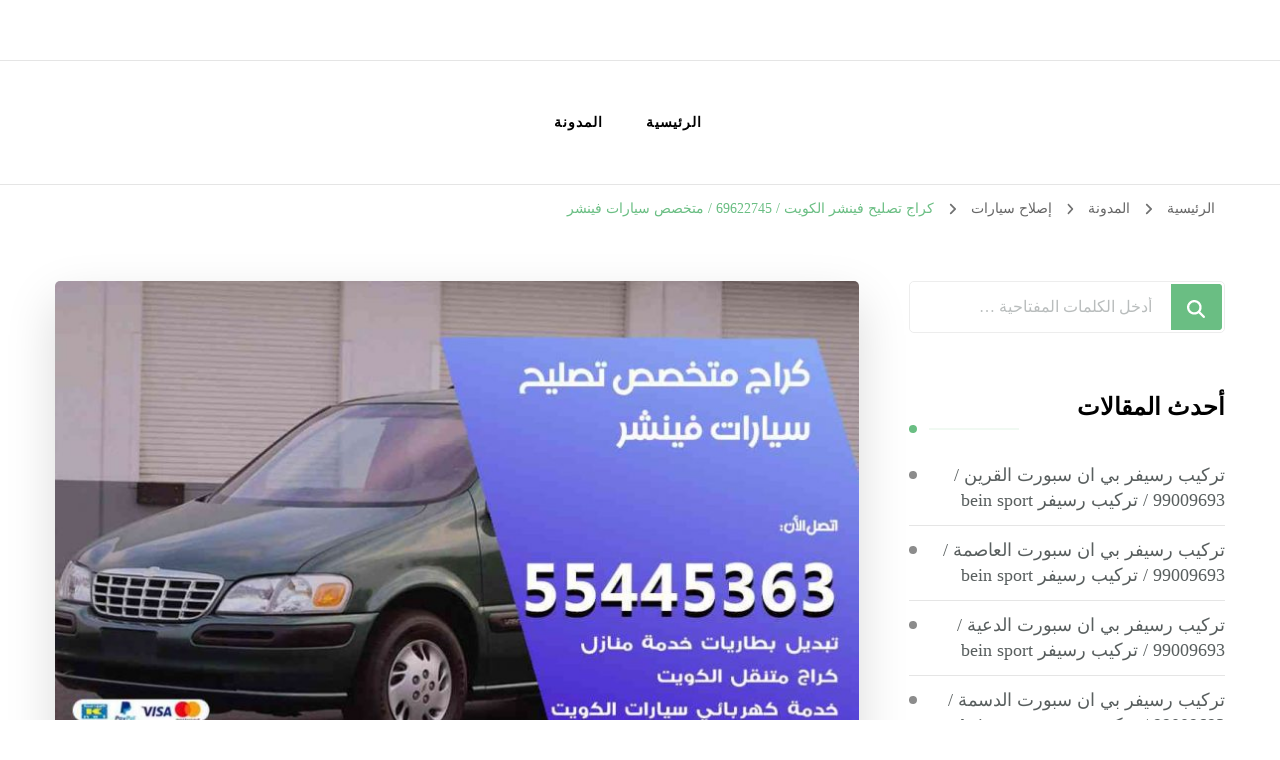

--- FILE ---
content_type: text/html; charset=UTF-8
request_url: https://c24-4u.com/blog/2021/03/21/%D9%83%D8%B1%D8%A7%D8%AC-%D8%AA%D8%B5%D9%84%D9%8A%D8%AD-%D9%81%D9%8A%D9%86%D8%B4%D8%B1-%D8%A7%D9%84%D9%83%D9%88%D9%8A%D8%AA/
body_size: 24978
content:
<!DOCTYPE html><html dir="rtl" lang="ar"><head itemscope itemtype="http://schema.org/WebSite"><meta charset="UTF-8"><meta name="viewport" content="width=device-width, initial-scale=1"><link rel="profile" href="https://gmpg.org/xfn/11"><meta name='robots' content='index, follow, max-image-preview:large, max-snippet:-1, max-video-preview:-1' /><title>كراج تصليح فينشر الكويت / 69622745‬ / متخصص سيارات فينشر - الكويت</title><meta name="description" content="كراج تصليح فينشر الكويت اصلاح المحرك ،كهربائي وبنشر متنقل ، كهربائي ميكانيكي سيارات فينشر وتبديل البطارية، اسعار رخيصة، بنشر يجي البيت" /><link rel="canonical" href="https://c24-4u.com/blog/2021/03/21/كراج-تصليح-فينشر-الكويت/" /><meta property="og:locale" content="ar_AR" /><meta property="og:type" content="article" /><meta property="og:title" content="كراج تصليح فينشر الكويت / 69622745‬ / متخصص سيارات فينشر - الكويت" /><meta property="og:description" content="كراج تصليح فينشر الكويت اصلاح المحرك ،كهربائي وبنشر متنقل ، كهربائي ميكانيكي سيارات فينشر وتبديل البطارية، اسعار رخيصة، بنشر يجي البيت" /><meta property="og:url" content="https://c24-4u.com/blog/2021/03/21/كراج-تصليح-فينشر-الكويت/" /><meta property="og:site_name" content="الكويت" /><meta property="article:published_time" content="2021-03-21T23:16:36+00:00" /><meta property="article:modified_time" content="2021-03-21T23:16:37+00:00" /><meta property="og:image" content="https://c24-4u.com/wp-content/uploads/2021/03/فينشر_22.jpg" /><meta property="og:image:width" content="1200" /><meta property="og:image:height" content="675" /><meta property="og:image:type" content="image/jpeg" /><meta name="author" content="ammar" /><meta name="twitter:card" content="summary_large_image" /><meta name="twitter:label1" content="كُتب بواسطة" /><meta name="twitter:data1" content="ammar" /><meta name="twitter:label2" content="وقت القراءة المُقدّر" /><meta name="twitter:data2" content="14 دقيقة" /> <script type="application/ld+json" class="yoast-schema-graph">{"@context":"https://schema.org","@graph":[{"@type":"WebPage","@id":"https://c24-4u.com/blog/2021/03/21/%d9%83%d8%b1%d8%a7%d8%ac-%d8%aa%d8%b5%d9%84%d9%8a%d8%ad-%d9%81%d9%8a%d9%86%d8%b4%d8%b1-%d8%a7%d9%84%d9%83%d9%88%d9%8a%d8%aa/","url":"https://c24-4u.com/blog/2021/03/21/%d9%83%d8%b1%d8%a7%d8%ac-%d8%aa%d8%b5%d9%84%d9%8a%d8%ad-%d9%81%d9%8a%d9%86%d8%b4%d8%b1-%d8%a7%d9%84%d9%83%d9%88%d9%8a%d8%aa/","name":"كراج تصليح فينشر الكويت / 69622745‬ / متخصص سيارات فينشر - الكويت","isPartOf":{"@id":"https://c24-4u.com/#website"},"primaryImageOfPage":{"@id":"https://c24-4u.com/blog/2021/03/21/%d9%83%d8%b1%d8%a7%d8%ac-%d8%aa%d8%b5%d9%84%d9%8a%d8%ad-%d9%81%d9%8a%d9%86%d8%b4%d8%b1-%d8%a7%d9%84%d9%83%d9%88%d9%8a%d8%aa/#primaryimage"},"image":{"@id":"https://c24-4u.com/blog/2021/03/21/%d9%83%d8%b1%d8%a7%d8%ac-%d8%aa%d8%b5%d9%84%d9%8a%d8%ad-%d9%81%d9%8a%d9%86%d8%b4%d8%b1-%d8%a7%d9%84%d9%83%d9%88%d9%8a%d8%aa/#primaryimage"},"thumbnailUrl":"https://c24-4u.com/wp-content/uploads/2021/03/فينشر_22.jpg","datePublished":"2021-03-21T23:16:36+00:00","dateModified":"2021-03-21T23:16:37+00:00","author":{"@id":"https://c24-4u.com/#/schema/person/fb43d44cff159de4a0e31b232e813e04"},"description":"كراج تصليح فينشر الكويت اصلاح المحرك ،كهربائي وبنشر متنقل ، كهربائي ميكانيكي سيارات فينشر وتبديل البطارية، اسعار رخيصة، بنشر يجي البيت","breadcrumb":{"@id":"https://c24-4u.com/blog/2021/03/21/%d9%83%d8%b1%d8%a7%d8%ac-%d8%aa%d8%b5%d9%84%d9%8a%d8%ad-%d9%81%d9%8a%d9%86%d8%b4%d8%b1-%d8%a7%d9%84%d9%83%d9%88%d9%8a%d8%aa/#breadcrumb"},"inLanguage":"ar","potentialAction":[{"@type":"ReadAction","target":["https://c24-4u.com/blog/2021/03/21/%d9%83%d8%b1%d8%a7%d8%ac-%d8%aa%d8%b5%d9%84%d9%8a%d8%ad-%d9%81%d9%8a%d9%86%d8%b4%d8%b1-%d8%a7%d9%84%d9%83%d9%88%d9%8a%d8%aa/"]}]},{"@type":"ImageObject","inLanguage":"ar","@id":"https://c24-4u.com/blog/2021/03/21/%d9%83%d8%b1%d8%a7%d8%ac-%d8%aa%d8%b5%d9%84%d9%8a%d8%ad-%d9%81%d9%8a%d9%86%d8%b4%d8%b1-%d8%a7%d9%84%d9%83%d9%88%d9%8a%d8%aa/#primaryimage","url":"https://c24-4u.com/wp-content/uploads/2021/03/فينشر_22.jpg","contentUrl":"https://c24-4u.com/wp-content/uploads/2021/03/فينشر_22.jpg","width":1200,"height":675,"caption":"كراج تصليح فينشر الكويت"},{"@type":"BreadcrumbList","@id":"https://c24-4u.com/blog/2021/03/21/%d9%83%d8%b1%d8%a7%d8%ac-%d8%aa%d8%b5%d9%84%d9%8a%d8%ad-%d9%81%d9%8a%d9%86%d8%b4%d8%b1-%d8%a7%d9%84%d9%83%d9%88%d9%8a%d8%aa/#breadcrumb","itemListElement":[{"@type":"ListItem","position":1,"name":"الرئيسية","item":"https://c24-4u.com/"},{"@type":"ListItem","position":2,"name":"المدونة","item":"https://c24-4u.com/%d8%a7%d9%84%d9%85%d8%af%d9%88%d9%86%d8%a9/"},{"@type":"ListItem","position":3,"name":"إصلاح سيارات","item":"https://c24-4u.com/blog/category/%d8%a5%d8%b5%d9%84%d8%a7%d8%ad-%d8%b3%d9%8a%d8%a7%d8%b1%d8%a7%d8%aa/"},{"@type":"ListItem","position":4,"name":"كراج تصليح فينشر الكويت / 69622745‬ / متخصص سيارات فينشر"}]},{"@type":"WebSite","@id":"https://c24-4u.com/#website","url":"https://c24-4u.com/","name":"الكويت","description":"خدمات منزلية بالكويت شراء بيع فك نقل تركيب صيانة تصليح اثاث عفش","potentialAction":[{"@type":"SearchAction","target":{"@type":"EntryPoint","urlTemplate":"https://c24-4u.com/?s={search_term_string}"},"query-input":{"@type":"PropertyValueSpecification","valueRequired":true,"valueName":"search_term_string"}}],"inLanguage":"ar"},{"@type":"Person","@id":"https://c24-4u.com/#/schema/person/fb43d44cff159de4a0e31b232e813e04","name":"ammar","image":{"@type":"ImageObject","inLanguage":"ar","@id":"https://c24-4u.com/#/schema/person/image/","url":"https://secure.gravatar.com/avatar/80c9010505fbd3b0182c27dcf62f23b5de57017f294c73b8cd61e315387aa75a?s=96&d=mm&r=g","contentUrl":"https://secure.gravatar.com/avatar/80c9010505fbd3b0182c27dcf62f23b5de57017f294c73b8cd61e315387aa75a?s=96&d=mm&r=g","caption":"ammar"},"url":"https://c24-4u.com/blog/author/ammar/"}]}</script> <link rel="alternate" type="application/rss+xml" title="الكويت &laquo; الخلاصة" href="https://c24-4u.com/feed/" /><link rel="alternate" type="application/rss+xml" title="الكويت &laquo; خلاصة التعليقات" href="https://c24-4u.com/comments/feed/" /><link rel="alternate" type="application/rss+xml" title="الكويت &laquo; كراج تصليح فينشر الكويت / 69622745‬ / متخصص سيارات فينشر خلاصة التعليقات" href="https://c24-4u.com/blog/2021/03/21/%d9%83%d8%b1%d8%a7%d8%ac-%d8%aa%d8%b5%d9%84%d9%8a%d8%ad-%d9%81%d9%8a%d9%86%d8%b4%d8%b1-%d8%a7%d9%84%d9%83%d9%88%d9%8a%d8%aa/feed/" /><link rel="alternate" title="oEmbed (JSON)" type="application/json+oembed" href="https://c24-4u.com/wp-json/oembed/1.0/embed?url=https%3A%2F%2Fc24-4u.com%2Fblog%2F2021%2F03%2F21%2F%25d9%2583%25d8%25b1%25d8%25a7%25d8%25ac-%25d8%25aa%25d8%25b5%25d9%2584%25d9%258a%25d8%25ad-%25d9%2581%25d9%258a%25d9%2586%25d8%25b4%25d8%25b1-%25d8%25a7%25d9%2584%25d9%2583%25d9%2588%25d9%258a%25d8%25aa%2F" /><link rel="alternate" title="oEmbed (XML)" type="text/xml+oembed" href="https://c24-4u.com/wp-json/oembed/1.0/embed?url=https%3A%2F%2Fc24-4u.com%2Fblog%2F2021%2F03%2F21%2F%25d9%2583%25d8%25b1%25d8%25a7%25d8%25ac-%25d8%25aa%25d8%25b5%25d9%2584%25d9%258a%25d8%25ad-%25d9%2581%25d9%258a%25d9%2586%25d8%25b4%25d8%25b1-%25d8%25a7%25d9%2584%25d9%2583%25d9%2588%25d9%258a%25d8%25aa%2F&#038;format=xml" /><style id='wp-img-auto-sizes-contain-inline-css' type='text/css'>img:is([sizes=auto i],[sizes^="auto," i]){contain-intrinsic-size:3000px 1500px}
/*# sourceURL=wp-img-auto-sizes-contain-inline-css */</style><style id='wp-block-library-inline-css' type='text/css'>:root{--wp-block-synced-color:#7a00df;--wp-block-synced-color--rgb:122,0,223;--wp-bound-block-color:var(--wp-block-synced-color);--wp-editor-canvas-background:#ddd;--wp-admin-theme-color:#007cba;--wp-admin-theme-color--rgb:0,124,186;--wp-admin-theme-color-darker-10:#006ba1;--wp-admin-theme-color-darker-10--rgb:0,107,160.5;--wp-admin-theme-color-darker-20:#005a87;--wp-admin-theme-color-darker-20--rgb:0,90,135;--wp-admin-border-width-focus:2px}@media (min-resolution:192dpi){:root{--wp-admin-border-width-focus:1.5px}}.wp-element-button{cursor:pointer}:root .has-very-light-gray-background-color{background-color:#eee}:root .has-very-dark-gray-background-color{background-color:#313131}:root .has-very-light-gray-color{color:#eee}:root .has-very-dark-gray-color{color:#313131}:root .has-vivid-green-cyan-to-vivid-cyan-blue-gradient-background{background:linear-gradient(135deg,#00d084,#0693e3)}:root .has-purple-crush-gradient-background{background:linear-gradient(135deg,#34e2e4,#4721fb 50%,#ab1dfe)}:root .has-hazy-dawn-gradient-background{background:linear-gradient(135deg,#faaca8,#dad0ec)}:root .has-subdued-olive-gradient-background{background:linear-gradient(135deg,#fafae1,#67a671)}:root .has-atomic-cream-gradient-background{background:linear-gradient(135deg,#fdd79a,#004a59)}:root .has-nightshade-gradient-background{background:linear-gradient(135deg,#330968,#31cdcf)}:root .has-midnight-gradient-background{background:linear-gradient(135deg,#020381,#2874fc)}:root{--wp--preset--font-size--normal:16px;--wp--preset--font-size--huge:42px}.has-regular-font-size{font-size:1em}.has-larger-font-size{font-size:2.625em}.has-normal-font-size{font-size:var(--wp--preset--font-size--normal)}.has-huge-font-size{font-size:var(--wp--preset--font-size--huge)}.has-text-align-center{text-align:center}.has-text-align-left{text-align:left}.has-text-align-right{text-align:right}.has-fit-text{white-space:nowrap!important}#end-resizable-editor-section{display:none}.aligncenter{clear:both}.items-justified-left{justify-content:flex-start}.items-justified-center{justify-content:center}.items-justified-right{justify-content:flex-end}.items-justified-space-between{justify-content:space-between}.screen-reader-text{border:0;clip-path:inset(50%);height:1px;margin:-1px;overflow:hidden;padding:0;position:absolute;width:1px;word-wrap:normal!important}.screen-reader-text:focus{background-color:#ddd;clip-path:none;color:#444;display:block;font-size:1em;height:auto;left:5px;line-height:normal;padding:15px 23px 14px;text-decoration:none;top:5px;width:auto;z-index:100000}html :where(.has-border-color){border-style:solid}html :where([style*=border-top-color]){border-top-style:solid}html :where([style*=border-right-color]){border-right-style:solid}html :where([style*=border-bottom-color]){border-bottom-style:solid}html :where([style*=border-left-color]){border-left-style:solid}html :where([style*=border-width]){border-style:solid}html :where([style*=border-top-width]){border-top-style:solid}html :where([style*=border-right-width]){border-right-style:solid}html :where([style*=border-bottom-width]){border-bottom-style:solid}html :where([style*=border-left-width]){border-left-style:solid}html :where(img[class*=wp-image-]){height:auto;max-width:100%}:where(figure){margin:0 0 1em}html :where(.is-position-sticky){--wp-admin--admin-bar--position-offset:var(--wp-admin--admin-bar--height,0px)}@media screen and (max-width:600px){html :where(.is-position-sticky){--wp-admin--admin-bar--position-offset:0px}}

/*# sourceURL=wp-block-library-inline-css */</style><style id='wp-block-heading-inline-css' type='text/css'>h1:where(.wp-block-heading).has-background,h2:where(.wp-block-heading).has-background,h3:where(.wp-block-heading).has-background,h4:where(.wp-block-heading).has-background,h5:where(.wp-block-heading).has-background,h6:where(.wp-block-heading).has-background{padding:1.25em 2.375em}h1.has-text-align-left[style*=writing-mode]:where([style*=vertical-lr]),h1.has-text-align-right[style*=writing-mode]:where([style*=vertical-rl]),h2.has-text-align-left[style*=writing-mode]:where([style*=vertical-lr]),h2.has-text-align-right[style*=writing-mode]:where([style*=vertical-rl]),h3.has-text-align-left[style*=writing-mode]:where([style*=vertical-lr]),h3.has-text-align-right[style*=writing-mode]:where([style*=vertical-rl]),h4.has-text-align-left[style*=writing-mode]:where([style*=vertical-lr]),h4.has-text-align-right[style*=writing-mode]:where([style*=vertical-rl]),h5.has-text-align-left[style*=writing-mode]:where([style*=vertical-lr]),h5.has-text-align-right[style*=writing-mode]:where([style*=vertical-rl]),h6.has-text-align-left[style*=writing-mode]:where([style*=vertical-lr]),h6.has-text-align-right[style*=writing-mode]:where([style*=vertical-rl]){rotate:180deg}
/*# sourceURL=https://c24-4u.com/wp-includes/blocks/heading/style.min.css */</style><style id='wp-block-image-inline-css' type='text/css'>.wp-block-image>a,.wp-block-image>figure>a{display:inline-block}.wp-block-image img{box-sizing:border-box;height:auto;max-width:100%;vertical-align:bottom}@media not (prefers-reduced-motion){.wp-block-image img.hide{visibility:hidden}.wp-block-image img.show{animation:show-content-image .4s}}.wp-block-image[style*=border-radius] img,.wp-block-image[style*=border-radius]>a{border-radius:inherit}.wp-block-image.has-custom-border img{box-sizing:border-box}.wp-block-image.aligncenter{text-align:center}.wp-block-image.alignfull>a,.wp-block-image.alignwide>a{width:100%}.wp-block-image.alignfull img,.wp-block-image.alignwide img{height:auto;width:100%}.wp-block-image .aligncenter,.wp-block-image .alignleft,.wp-block-image .alignright,.wp-block-image.aligncenter,.wp-block-image.alignleft,.wp-block-image.alignright{display:table}.wp-block-image .aligncenter>figcaption,.wp-block-image .alignleft>figcaption,.wp-block-image .alignright>figcaption,.wp-block-image.aligncenter>figcaption,.wp-block-image.alignleft>figcaption,.wp-block-image.alignright>figcaption{caption-side:bottom;display:table-caption}.wp-block-image .alignleft{float:left;margin:.5em 1em .5em 0}.wp-block-image .alignright{float:right;margin:.5em 0 .5em 1em}.wp-block-image .aligncenter{margin-left:auto;margin-right:auto}.wp-block-image :where(figcaption){margin-bottom:1em;margin-top:.5em}.wp-block-image.is-style-circle-mask img{border-radius:9999px}@supports ((-webkit-mask-image:none) or (mask-image:none)) or (-webkit-mask-image:none){.wp-block-image.is-style-circle-mask img{border-radius:0;-webkit-mask-image:url('data:image/svg+xml;utf8,<svg viewBox="0 0 100 100" xmlns="http://www.w3.org/2000/svg"><circle cx="50" cy="50" r="50"/></svg>');mask-image:url('data:image/svg+xml;utf8,<svg viewBox="0 0 100 100" xmlns="http://www.w3.org/2000/svg"><circle cx="50" cy="50" r="50"/></svg>');mask-mode:alpha;-webkit-mask-position:center;mask-position:center;-webkit-mask-repeat:no-repeat;mask-repeat:no-repeat;-webkit-mask-size:contain;mask-size:contain}}:root :where(.wp-block-image.is-style-rounded img,.wp-block-image .is-style-rounded img){border-radius:9999px}.wp-block-image figure{margin:0}.wp-lightbox-container{display:flex;flex-direction:column;position:relative}.wp-lightbox-container img{cursor:zoom-in}.wp-lightbox-container img:hover+button{opacity:1}.wp-lightbox-container button{align-items:center;backdrop-filter:blur(16px) saturate(180%);background-color:#5a5a5a40;border:none;border-radius:4px;cursor:zoom-in;display:flex;height:20px;justify-content:center;left:16px;opacity:0;padding:0;position:absolute;text-align:center;top:16px;width:20px;z-index:100}@media not (prefers-reduced-motion){.wp-lightbox-container button{transition:opacity .2s ease}}.wp-lightbox-container button:focus-visible{outline:3px auto #5a5a5a40;outline:3px auto -webkit-focus-ring-color;outline-offset:3px}.wp-lightbox-container button:hover{cursor:pointer;opacity:1}.wp-lightbox-container button:focus{opacity:1}.wp-lightbox-container button:focus,.wp-lightbox-container button:hover,.wp-lightbox-container button:not(:hover):not(:active):not(.has-background){background-color:#5a5a5a40;border:none}.wp-lightbox-overlay{box-sizing:border-box;cursor:zoom-out;height:100vh;overflow:hidden;position:fixed;right:0;top:0;visibility:hidden;width:100%;z-index:100000}.wp-lightbox-overlay .close-button{align-items:center;cursor:pointer;display:flex;justify-content:center;left:calc(env(safe-area-inset-left) + 16px);min-height:40px;min-width:40px;padding:0;position:absolute;top:calc(env(safe-area-inset-top) + 16px);z-index:5000000}.wp-lightbox-overlay .close-button:focus,.wp-lightbox-overlay .close-button:hover,.wp-lightbox-overlay .close-button:not(:hover):not(:active):not(.has-background){background:none;border:none}.wp-lightbox-overlay .lightbox-image-container{height:var(--wp--lightbox-container-height);overflow:hidden;position:absolute;right:50%;top:50%;transform:translate(50%,-50%);transform-origin:top right;width:var(--wp--lightbox-container-width);z-index:9999999999}.wp-lightbox-overlay .wp-block-image{align-items:center;box-sizing:border-box;display:flex;height:100%;justify-content:center;margin:0;position:relative;transform-origin:100% 0;width:100%;z-index:3000000}.wp-lightbox-overlay .wp-block-image img{height:var(--wp--lightbox-image-height);min-height:var(--wp--lightbox-image-height);min-width:var(--wp--lightbox-image-width);width:var(--wp--lightbox-image-width)}.wp-lightbox-overlay .wp-block-image figcaption{display:none}.wp-lightbox-overlay button{background:none;border:none}.wp-lightbox-overlay .scrim{background-color:#fff;height:100%;opacity:.9;position:absolute;width:100%;z-index:2000000}.wp-lightbox-overlay.active{visibility:visible}@media not (prefers-reduced-motion){.wp-lightbox-overlay.active{animation:turn-on-visibility .25s both}.wp-lightbox-overlay.active img{animation:turn-on-visibility .35s both}.wp-lightbox-overlay.show-closing-animation:not(.active){animation:turn-off-visibility .35s both}.wp-lightbox-overlay.show-closing-animation:not(.active) img{animation:turn-off-visibility .25s both}.wp-lightbox-overlay.zoom.active{animation:none;opacity:1;visibility:visible}.wp-lightbox-overlay.zoom.active .lightbox-image-container{animation:lightbox-zoom-in .4s}.wp-lightbox-overlay.zoom.active .lightbox-image-container img{animation:none}.wp-lightbox-overlay.zoom.active .scrim{animation:turn-on-visibility .4s forwards}.wp-lightbox-overlay.zoom.show-closing-animation:not(.active){animation:none}.wp-lightbox-overlay.zoom.show-closing-animation:not(.active) .lightbox-image-container{animation:lightbox-zoom-out .4s}.wp-lightbox-overlay.zoom.show-closing-animation:not(.active) .lightbox-image-container img{animation:none}.wp-lightbox-overlay.zoom.show-closing-animation:not(.active) .scrim{animation:turn-off-visibility .4s forwards}}@keyframes show-content-image{0%{visibility:hidden}99%{visibility:hidden}to{visibility:visible}}@keyframes turn-on-visibility{0%{opacity:0}to{opacity:1}}@keyframes turn-off-visibility{0%{opacity:1;visibility:visible}99%{opacity:0;visibility:visible}to{opacity:0;visibility:hidden}}@keyframes lightbox-zoom-in{0%{transform:translate(calc(((-100vw + var(--wp--lightbox-scrollbar-width))/2 + var(--wp--lightbox-initial-left-position))*-1),calc(-50vh + var(--wp--lightbox-initial-top-position))) scale(var(--wp--lightbox-scale))}to{transform:translate(50%,-50%) scale(1)}}@keyframes lightbox-zoom-out{0%{transform:translate(50%,-50%) scale(1);visibility:visible}99%{visibility:visible}to{transform:translate(calc(((-100vw + var(--wp--lightbox-scrollbar-width))/2 + var(--wp--lightbox-initial-left-position))*-1),calc(-50vh + var(--wp--lightbox-initial-top-position))) scale(var(--wp--lightbox-scale));visibility:hidden}}
/*# sourceURL=https://c24-4u.com/wp-includes/blocks/image/style.min.css */</style><style id='wp-block-list-inline-css' type='text/css'>ol,ul{box-sizing:border-box}:root :where(.wp-block-list.has-background){padding:1.25em 2.375em}
/*# sourceURL=https://c24-4u.com/wp-includes/blocks/list/style.min.css */</style><style id='wp-block-paragraph-inline-css' type='text/css'>.is-small-text{font-size:.875em}.is-regular-text{font-size:1em}.is-large-text{font-size:2.25em}.is-larger-text{font-size:3em}.has-drop-cap:not(:focus):first-letter{float:right;font-size:8.4em;font-style:normal;font-weight:100;line-height:.68;margin:.05em 0 0 .1em;text-transform:uppercase}body.rtl .has-drop-cap:not(:focus):first-letter{float:none;margin-right:.1em}p.has-drop-cap.has-background{overflow:hidden}:root :where(p.has-background){padding:1.25em 2.375em}:where(p.has-text-color:not(.has-link-color)) a{color:inherit}p.has-text-align-left[style*="writing-mode:vertical-lr"],p.has-text-align-right[style*="writing-mode:vertical-rl"]{rotate:180deg}
/*# sourceURL=https://c24-4u.com/wp-includes/blocks/paragraph/style.min.css */</style><style id='global-styles-inline-css' type='text/css'>:root{--wp--preset--aspect-ratio--square: 1;--wp--preset--aspect-ratio--4-3: 4/3;--wp--preset--aspect-ratio--3-4: 3/4;--wp--preset--aspect-ratio--3-2: 3/2;--wp--preset--aspect-ratio--2-3: 2/3;--wp--preset--aspect-ratio--16-9: 16/9;--wp--preset--aspect-ratio--9-16: 9/16;--wp--preset--color--black: #000000;--wp--preset--color--cyan-bluish-gray: #abb8c3;--wp--preset--color--white: #ffffff;--wp--preset--color--pale-pink: #f78da7;--wp--preset--color--vivid-red: #cf2e2e;--wp--preset--color--luminous-vivid-orange: #ff6900;--wp--preset--color--luminous-vivid-amber: #fcb900;--wp--preset--color--light-green-cyan: #7bdcb5;--wp--preset--color--vivid-green-cyan: #00d084;--wp--preset--color--pale-cyan-blue: #8ed1fc;--wp--preset--color--vivid-cyan-blue: #0693e3;--wp--preset--color--vivid-purple: #9b51e0;--wp--preset--gradient--vivid-cyan-blue-to-vivid-purple: linear-gradient(135deg,rgb(6,147,227) 0%,rgb(155,81,224) 100%);--wp--preset--gradient--light-green-cyan-to-vivid-green-cyan: linear-gradient(135deg,rgb(122,220,180) 0%,rgb(0,208,130) 100%);--wp--preset--gradient--luminous-vivid-amber-to-luminous-vivid-orange: linear-gradient(135deg,rgb(252,185,0) 0%,rgb(255,105,0) 100%);--wp--preset--gradient--luminous-vivid-orange-to-vivid-red: linear-gradient(135deg,rgb(255,105,0) 0%,rgb(207,46,46) 100%);--wp--preset--gradient--very-light-gray-to-cyan-bluish-gray: linear-gradient(135deg,rgb(238,238,238) 0%,rgb(169,184,195) 100%);--wp--preset--gradient--cool-to-warm-spectrum: linear-gradient(135deg,rgb(74,234,220) 0%,rgb(151,120,209) 20%,rgb(207,42,186) 40%,rgb(238,44,130) 60%,rgb(251,105,98) 80%,rgb(254,248,76) 100%);--wp--preset--gradient--blush-light-purple: linear-gradient(135deg,rgb(255,206,236) 0%,rgb(152,150,240) 100%);--wp--preset--gradient--blush-bordeaux: linear-gradient(135deg,rgb(254,205,165) 0%,rgb(254,45,45) 50%,rgb(107,0,62) 100%);--wp--preset--gradient--luminous-dusk: linear-gradient(135deg,rgb(255,203,112) 0%,rgb(199,81,192) 50%,rgb(65,88,208) 100%);--wp--preset--gradient--pale-ocean: linear-gradient(135deg,rgb(255,245,203) 0%,rgb(182,227,212) 50%,rgb(51,167,181) 100%);--wp--preset--gradient--electric-grass: linear-gradient(135deg,rgb(202,248,128) 0%,rgb(113,206,126) 100%);--wp--preset--gradient--midnight: linear-gradient(135deg,rgb(2,3,129) 0%,rgb(40,116,252) 100%);--wp--preset--font-size--small: 13px;--wp--preset--font-size--medium: 20px;--wp--preset--font-size--large: 36px;--wp--preset--font-size--x-large: 42px;--wp--preset--spacing--20: 0.44rem;--wp--preset--spacing--30: 0.67rem;--wp--preset--spacing--40: 1rem;--wp--preset--spacing--50: 1.5rem;--wp--preset--spacing--60: 2.25rem;--wp--preset--spacing--70: 3.38rem;--wp--preset--spacing--80: 5.06rem;--wp--preset--shadow--natural: 6px 6px 9px rgba(0, 0, 0, 0.2);--wp--preset--shadow--deep: 12px 12px 50px rgba(0, 0, 0, 0.4);--wp--preset--shadow--sharp: 6px 6px 0px rgba(0, 0, 0, 0.2);--wp--preset--shadow--outlined: 6px 6px 0px -3px rgb(255, 255, 255), 6px 6px rgb(0, 0, 0);--wp--preset--shadow--crisp: 6px 6px 0px rgb(0, 0, 0);}:where(.is-layout-flex){gap: 0.5em;}:where(.is-layout-grid){gap: 0.5em;}body .is-layout-flex{display: flex;}.is-layout-flex{flex-wrap: wrap;align-items: center;}.is-layout-flex > :is(*, div){margin: 0;}body .is-layout-grid{display: grid;}.is-layout-grid > :is(*, div){margin: 0;}:where(.wp-block-columns.is-layout-flex){gap: 2em;}:where(.wp-block-columns.is-layout-grid){gap: 2em;}:where(.wp-block-post-template.is-layout-flex){gap: 1.25em;}:where(.wp-block-post-template.is-layout-grid){gap: 1.25em;}.has-black-color{color: var(--wp--preset--color--black) !important;}.has-cyan-bluish-gray-color{color: var(--wp--preset--color--cyan-bluish-gray) !important;}.has-white-color{color: var(--wp--preset--color--white) !important;}.has-pale-pink-color{color: var(--wp--preset--color--pale-pink) !important;}.has-vivid-red-color{color: var(--wp--preset--color--vivid-red) !important;}.has-luminous-vivid-orange-color{color: var(--wp--preset--color--luminous-vivid-orange) !important;}.has-luminous-vivid-amber-color{color: var(--wp--preset--color--luminous-vivid-amber) !important;}.has-light-green-cyan-color{color: var(--wp--preset--color--light-green-cyan) !important;}.has-vivid-green-cyan-color{color: var(--wp--preset--color--vivid-green-cyan) !important;}.has-pale-cyan-blue-color{color: var(--wp--preset--color--pale-cyan-blue) !important;}.has-vivid-cyan-blue-color{color: var(--wp--preset--color--vivid-cyan-blue) !important;}.has-vivid-purple-color{color: var(--wp--preset--color--vivid-purple) !important;}.has-black-background-color{background-color: var(--wp--preset--color--black) !important;}.has-cyan-bluish-gray-background-color{background-color: var(--wp--preset--color--cyan-bluish-gray) !important;}.has-white-background-color{background-color: var(--wp--preset--color--white) !important;}.has-pale-pink-background-color{background-color: var(--wp--preset--color--pale-pink) !important;}.has-vivid-red-background-color{background-color: var(--wp--preset--color--vivid-red) !important;}.has-luminous-vivid-orange-background-color{background-color: var(--wp--preset--color--luminous-vivid-orange) !important;}.has-luminous-vivid-amber-background-color{background-color: var(--wp--preset--color--luminous-vivid-amber) !important;}.has-light-green-cyan-background-color{background-color: var(--wp--preset--color--light-green-cyan) !important;}.has-vivid-green-cyan-background-color{background-color: var(--wp--preset--color--vivid-green-cyan) !important;}.has-pale-cyan-blue-background-color{background-color: var(--wp--preset--color--pale-cyan-blue) !important;}.has-vivid-cyan-blue-background-color{background-color: var(--wp--preset--color--vivid-cyan-blue) !important;}.has-vivid-purple-background-color{background-color: var(--wp--preset--color--vivid-purple) !important;}.has-black-border-color{border-color: var(--wp--preset--color--black) !important;}.has-cyan-bluish-gray-border-color{border-color: var(--wp--preset--color--cyan-bluish-gray) !important;}.has-white-border-color{border-color: var(--wp--preset--color--white) !important;}.has-pale-pink-border-color{border-color: var(--wp--preset--color--pale-pink) !important;}.has-vivid-red-border-color{border-color: var(--wp--preset--color--vivid-red) !important;}.has-luminous-vivid-orange-border-color{border-color: var(--wp--preset--color--luminous-vivid-orange) !important;}.has-luminous-vivid-amber-border-color{border-color: var(--wp--preset--color--luminous-vivid-amber) !important;}.has-light-green-cyan-border-color{border-color: var(--wp--preset--color--light-green-cyan) !important;}.has-vivid-green-cyan-border-color{border-color: var(--wp--preset--color--vivid-green-cyan) !important;}.has-pale-cyan-blue-border-color{border-color: var(--wp--preset--color--pale-cyan-blue) !important;}.has-vivid-cyan-blue-border-color{border-color: var(--wp--preset--color--vivid-cyan-blue) !important;}.has-vivid-purple-border-color{border-color: var(--wp--preset--color--vivid-purple) !important;}.has-vivid-cyan-blue-to-vivid-purple-gradient-background{background: var(--wp--preset--gradient--vivid-cyan-blue-to-vivid-purple) !important;}.has-light-green-cyan-to-vivid-green-cyan-gradient-background{background: var(--wp--preset--gradient--light-green-cyan-to-vivid-green-cyan) !important;}.has-luminous-vivid-amber-to-luminous-vivid-orange-gradient-background{background: var(--wp--preset--gradient--luminous-vivid-amber-to-luminous-vivid-orange) !important;}.has-luminous-vivid-orange-to-vivid-red-gradient-background{background: var(--wp--preset--gradient--luminous-vivid-orange-to-vivid-red) !important;}.has-very-light-gray-to-cyan-bluish-gray-gradient-background{background: var(--wp--preset--gradient--very-light-gray-to-cyan-bluish-gray) !important;}.has-cool-to-warm-spectrum-gradient-background{background: var(--wp--preset--gradient--cool-to-warm-spectrum) !important;}.has-blush-light-purple-gradient-background{background: var(--wp--preset--gradient--blush-light-purple) !important;}.has-blush-bordeaux-gradient-background{background: var(--wp--preset--gradient--blush-bordeaux) !important;}.has-luminous-dusk-gradient-background{background: var(--wp--preset--gradient--luminous-dusk) !important;}.has-pale-ocean-gradient-background{background: var(--wp--preset--gradient--pale-ocean) !important;}.has-electric-grass-gradient-background{background: var(--wp--preset--gradient--electric-grass) !important;}.has-midnight-gradient-background{background: var(--wp--preset--gradient--midnight) !important;}.has-small-font-size{font-size: var(--wp--preset--font-size--small) !important;}.has-medium-font-size{font-size: var(--wp--preset--font-size--medium) !important;}.has-large-font-size{font-size: var(--wp--preset--font-size--large) !important;}.has-x-large-font-size{font-size: var(--wp--preset--font-size--x-large) !important;}
/*# sourceURL=global-styles-inline-css */</style><style id='classic-theme-styles-inline-css' type='text/css'>/*! This file is auto-generated */
.wp-block-button__link{color:#fff;background-color:#32373c;border-radius:9999px;box-shadow:none;text-decoration:none;padding:calc(.667em + 2px) calc(1.333em + 2px);font-size:1.125em}.wp-block-file__button{background:#32373c;color:#fff;text-decoration:none}
/*# sourceURL=/wp-includes/css/classic-themes.min.css */</style><link rel='stylesheet' id='contact-form-7-css' href='https://c24-4u.com/wp-content/cache/autoptimize/css/autoptimize_single_64ac31699f5326cb3c76122498b76f66.css' type='text/css' media='all' /><link rel='stylesheet' id='contact-form-7-rtl-css' href='https://c24-4u.com/wp-content/cache/autoptimize/css/autoptimize_single_3ae045c00f92fc31d3585fe7f975412d.css' type='text/css' media='all' /><link rel='stylesheet' id='owl-carousel-css' href='https://c24-4u.com/wp-content/themes/blossom-coach/css/owl.carousel.min.css' type='text/css' media='all' /><link rel='stylesheet' id='animate-css' href='https://c24-4u.com/wp-content/themes/blossom-coach/css/animate.min.css' type='text/css' media='all' /><link rel='stylesheet' id='blossom-health-coach-parent-style-css' href='https://c24-4u.com/wp-content/cache/autoptimize/css/autoptimize_single_ab647ce3ab584654a6a3777773d69562.css' type='text/css' media='all' /><link rel='stylesheet' id='blossom-coach-css' href='https://c24-4u.com/wp-content/cache/autoptimize/css/autoptimize_single_99166c35a35dc8a5a8071eeef0637134.css' type='text/css' media='all' /><style id='blossom-coach-inline-css' type='text/css'>:root {
        --primary-font: Open Sans;
        --secondary-font: Montserrat;
    }
    
    .site-title, 
    .site-title-wrap .site-title{
        font-size   : 40px;
        font-family : Montserrat;
        font-weight : 700;
        font-style  : normal;
    }
    
    section#wheeloflife_section {
        background-color: #e6f3e9;
    }
/*# sourceURL=blossom-coach-inline-css */</style> <script type="text/javascript" src="https://c24-4u.com/wp-includes/js/jquery/jquery.min.js" id="jquery-core-js"></script> <script defer type="text/javascript" src="https://c24-4u.com/wp-includes/js/jquery/jquery-migrate.min.js" id="jquery-migrate-js"></script> <link rel="https://api.w.org/" href="https://c24-4u.com/wp-json/" /><link rel="alternate" title="JSON" type="application/json" href="https://c24-4u.com/wp-json/wp/v2/posts/9976" /><link rel="EditURI" type="application/rsd+xml" title="RSD" href="https://c24-4u.com/xmlrpc.php?rsd" /> <style id="custom-logo-css" type="text/css">.site-title, .site-description {
				position: absolute;
				clip-path: inset(50%);
			}</style><link rel="pingback" href="https://c24-4u.com/xmlrpc.php"><style type="text/css">.recentcomments a{display:inline !important;padding:0 !important;margin:0 !important;}</style></head><body data-rsssl=1 class="rtl wp-singular post-template-default single single-post postid-9976 single-format-standard wp-theme-blossom-coach wp-child-theme-blossom-health-coach style1 underline rightsidebar" itemscope itemtype="http://schema.org/WebPage"><div id="page" class="site"><a aria-label="التخطي إلى المحتوى" class="skip-link screen-reader-text" href="#acc-content">التجاوز إلى المحتوى</a><header id="masthead" class="site-header" itemscope itemtype="http://schema.org/WPHeader"><div class="header-t"><div class="wrapper"><div class="header-social"></div><div class="site-branding" itemscope itemtype="http://schema.org/Organization"><p class="site-title" itemprop="name"><a href="https://c24-4u.com/" rel="home" itemprop="url">الكويت</a></p><p class="site-description">خدمات منزلية بالكويت شراء بيع فك نقل تركيب صيانة تصليح اثاث عفش</p></div><div class="top-right"></div></div></div><div class="main-header"><div class="wrapper"><div class="menu-wrap"><nav id="site-navigation" class="main-navigation" itemscope itemtype="http://schema.org/SiteNavigationElement"> <button type="button" class="toggle-button" data-toggle-target=".main-menu-modal" data-toggle-body-class="showing-main-menu-modal" aria-expanded="false" data-set-focus=".close-main-nav-toggle" aria-label="التنقل الخاص بالجوال"> <span class="toggle-bar"></span> <span class="toggle-bar"></span> <span class="toggle-bar"></span> </button><div class="primary-menu-list main-menu-modal cover-modal" data-modal-target-string=".main-menu-modal"> <button class="close close-main-nav-toggle" data-toggle-target=".main-menu-modal" data-toggle-body-class="showing-main-menu-modal" aria-expanded="false" data-set-focus=".main-menu-modal" aria-label="التنقل الخاص بالجوال"><span></span></button><div class="mobile-menu" aria-label="الجوال"><div class="menu-%d8%a3%d8%b3%d8%a7%d8%b3%d9%8a-container"><ul id="primary-menu" class="menu main-menu-modal"><li id="menu-item-10" class="menu-item menu-item-type-post_type menu-item-object-page menu-item-home menu-item-10"><a href="https://c24-4u.com/">الرئيسية</a></li><li id="menu-item-11" class="menu-item menu-item-type-post_type menu-item-object-page current_page_parent menu-item-11"><a href="https://c24-4u.com/%d8%a7%d9%84%d9%85%d8%af%d9%88%d9%86%d8%a9/">المدونة</a></li></ul></div></div></div></nav></div></div></div></header><div class="breadcrumb-wrapper"><div class="wrapper"><div id="crumbs" itemscope itemtype="http://schema.org/BreadcrumbList"> <span itemprop="itemListElement" itemscope itemtype="http://schema.org/ListItem"> <a itemprop="item" href="https://c24-4u.com"><span itemprop="name">الرئيسية</span></a><meta itemprop="position" content="1" /> <span class="separator"><i class="fa fa-angle-right"></i></span> </span> <span itemprop="itemListElement" itemscope itemtype="http://schema.org/ListItem"><a href="https://c24-4u.com/%d8%a7%d9%84%d9%85%d8%af%d9%88%d9%86%d8%a9/" itemprop="item"><span itemprop="name">المدونة </span></a><meta itemprop="position" content="2" /><span class="separator"><i class="fa fa-angle-right"></i></span></span> <span itemprop="itemListElement" itemscope itemtype="http://schema.org/ListItem"><a itemprop="item" href="https://c24-4u.com/blog/category/%d8%a5%d8%b5%d9%84%d8%a7%d8%ad-%d8%b3%d9%8a%d8%a7%d8%b1%d8%a7%d8%aa/"><span itemprop="name">إصلاح سيارات </span></a><meta itemprop="position" content="3" /><span class="separator"><i class="fa fa-angle-right"></i></span></span> <span class="current" itemprop="itemListElement" itemscope itemtype="http://schema.org/ListItem"><a itemprop="item" href="https://c24-4u.com/blog/2021/03/21/%d9%83%d8%b1%d8%a7%d8%ac-%d8%aa%d8%b5%d9%84%d9%8a%d8%ad-%d9%81%d9%8a%d9%86%d8%b4%d8%b1-%d8%a7%d9%84%d9%83%d9%88%d9%8a%d8%aa/"><span itemprop="name">كراج تصليح فينشر الكويت / 69622745‬ / متخصص سيارات فينشر</span></a><meta itemprop="position" content="4" /></span></div></div></div><div id="acc-content"><div id="content" class="site-content"><div class="wrapper"><div id="primary" class="content-area"><main id="main" class="site-main"><article id="post-9976" class="post-9976 post type-post status-publish format-standard has-post-thumbnail hentry category-6718 tag-5867 tag-5870 tag-5869 tag-5842 tag-13682 tag-13685 tag-5868 tag-5864 tag-5859 tag-13684 tag-13683 tag-11276 tag-5866 tag-5865 tag-11365"><figure class="post-thumbnail"><img width="810" height="500" src="https://c24-4u.com/wp-content/uploads/2021/03/فينشر_22-810x500.jpg" class="attachment-blossom-coach-with-sidebar size-blossom-coach-with-sidebar wp-post-image" alt="كراج تصليح فينشر الكويت" itemprop="image" decoding="async" fetchpriority="high" /></figure></figure><header class="entry-header"><div class="category" itemprop="about"><a href="https://c24-4u.com/blog/category/%d8%a5%d8%b5%d9%84%d8%a7%d8%ad-%d8%b3%d9%8a%d8%a7%d8%b1%d8%a7%d8%aa/" rel="category tag">إصلاح سيارات</a></div><h1 class="entry-title">كراج تصليح فينشر الكويت / 69622745‬ / متخصص سيارات فينشر</h1><div class="entry-meta"><span class="byline" itemprop="author" itemscope itemtype="https://schema.org/Person"><span class="author" itemprop="name"><a class="url fn n" href="https://c24-4u.com/blog/author/ammar/" itemprop="url">ammar</a></span></span><span class="posted-on">تم التحديث بتاريخ <a href="https://c24-4u.com/blog/2021/03/21/%d9%83%d8%b1%d8%a7%d8%ac-%d8%aa%d8%b5%d9%84%d9%8a%d8%ad-%d9%81%d9%8a%d9%86%d8%b4%d8%b1-%d8%a7%d9%84%d9%83%d9%88%d9%8a%d8%aa/" rel="bookmark"><time class="entry-date published updated" datetime="2021-03-21T23:16:37+00:00" itemprop="dateModified">مارس 21, 2021</time></time><time class="updated" datetime="2021-03-21T23:16:36+00:00" itemprop="datePublished">مارس 21, 2021</time></a></span><span class="post-comment"><a href="https://c24-4u.com/blog/2021/03/21/%d9%83%d8%b1%d8%a7%d8%ac-%d8%aa%d8%b5%d9%84%d9%8a%d8%ad-%d9%81%d9%8a%d9%86%d8%b4%d8%b1-%d8%a7%d9%84%d9%83%d9%88%d9%8a%d8%aa/#respond">اترك تعليقًا<span class="screen-reader-text"> على كراج تصليح فينشر الكويت / 69622745‬ / متخصص سيارات فينشر</span></a></span></div></header><div class="entry-content" itemprop="text"><p>أول كراج تصليح فينشر الكويت كراج متخصص تصليح سيارات فينشر مضمون في الكويت كهربائي ميكانيكي أخصائي سيارات فينشر الكويت أفضل كراج متخصص إصلاح سيارات الفينشر بالكويت كراج تصليح سيارات فينشر أخصائي السيارات فينشر متخصص إصلاح سيارة فينشر الكويت خدمة سيرفس فينشر الخدمة السريعة إذا كنت تبحث عن إصلاح سيارات الفينشر في دولة الكويت؟ فقد وجدتنا فنحن أفضل كراج صيانة سيارات ، حيث أننا نعمل بجد لكسب ثقتك وولائك ونعلم مدى أهمية العثور على خدمة سيارات في الكويت،</p><p>لذا يمكنك الاعتماد علينا فرضائك هو أولويتنا القصوى، ونقدم لك خدمة السيارات الاحترافية، فلدينا سنوات من الخبرة المجمعة من<br>قبل الفنيين المدربين تدريبا جدا، ونتعامل مع أخصائي إصلاح السيارات المحترف لأننا نقدر مهاراتهم ومواقفهم ونتميز ب:</p><ul class="wp-block-list"><li>توفيرنا لخدمة اصلاح سيارات بسعر مناسب.</li><li><a href="https://kuwaityiat.net/blog/%d9%85%d8%aa%d8%ae%d8%b5%d8%b5-%d8%b3%d9%8a%d8%a7%d8%b1%d8%a7%d8%aa-%d8%a8%d9%8a-%d8%a7%d9%85-%d8%af%d8%a8%d9%84%d9%8a%d9%88/">متخصص سيارات بي ام دبليو</a></li><li>نقوم بتقديم كفالة شاملة لأعمال الميكانيك كراج تصليح سيارات فينشر الكويت</li><li>ضمان الدقة والجودة العالية في خدمة إصلاح السيارات.</li><li>نقدم خدمة ورشة كهربائي فينشر لكافة السيارات الكورية والأمريكية واليابانية والأوروبية أيضا.</li><li><a href="https://binshr.services/">بنشر متنقل</a>&nbsp;24 ساعة دميع مناطق الكويت</li><li><a href="https://kuwait91.org/autorepairspecialist/">تصليح سيارات</a>&nbsp;متنقل الكويت خدمة 24 ساعة .</li><li>كراج&nbsp;<a href="https://kuwait91.org/autorepairspecialist/%d9%85%d8%aa%d8%ae%d8%b5%d8%b5-%d8%b3%d9%8a%d8%a7%d8%b1%d8%a7%d8%aa-%d9%85%d8%b1%d8%b3%d9%8a%d8%af%d8%b3-%d8%a8%d9%86%d8%b2/">تصليح سيارات مرسيدس</a>&nbsp;بالكويت</li><li><a href="https://c24-4u.com/blog/2021/03/20/كراج-تصليح-اسكيب-الكويت/">كراج تصليح اسكيب الكويت</a></li></ul><p>للاستعلام وطلب الخدمة تواصل هاتفيا كما يمكنكم التواصل ايضا على  الكويت</p><figure class="wp-block-image" id="block-98a2fc3e-7a7a-4f14-a643-762da2aa34de"><a href="https://wa.me/+96569622745‬"><noscript><img decoding="async" src="https://ads-kuwait.net/mobile-repair/wp-content/uploads/sites/23/2021/03/%D9%88%D8%A7%D8%AA%D8%B3%D8%A7%D8%A8-%D9%85%D8%B1%D8%A7%D8%B3%D9%84%D8%A9-4.png" alt="تحتوي هذه الصورة على سمة alt فارغة؛ اسم الملف هو واتساب-مراسلة-4.png" /></noscript><img class="lazyload" decoding="async" src='data:image/svg+xml,%3Csvg%20xmlns=%22http://www.w3.org/2000/svg%22%20viewBox=%220%200%20210%20140%22%3E%3C/svg%3E' data-src="https://ads-kuwait.net/mobile-repair/wp-content/uploads/sites/23/2021/03/%D9%88%D8%A7%D8%AA%D8%B3%D8%A7%D8%A8-%D9%85%D8%B1%D8%A7%D8%B3%D9%84%D8%A9-4.png" alt="تحتوي هذه الصورة على سمة alt فارغة؛ اسم الملف هو واتساب-مراسلة-4.png" /></a></figure><figure class="wp-block-image is-resized" id="block-b4e47a80-2530-449f-9dec-d59010aff7eb"><a href="tel:69622745‬"><noscript><img decoding="async" src="https://ads-kuwait.net/mobile-repair/wp-content/uploads/sites/23/2021/03/%D8%A8%D9%86%D8%A7-%D8%A7%D9%84%D8%A7%D9%86.jpg" alt="تحتوي هذه الصورة على سمة alt فارغة؛ اسم الملف هو بنا-الان.jpg" width="305" height="107" /></noscript><img class="lazyload" decoding="async" src='data:image/svg+xml,%3Csvg%20xmlns=%22http://www.w3.org/2000/svg%22%20viewBox=%220%200%20305%20107%22%3E%3C/svg%3E' data-src="https://ads-kuwait.net/mobile-repair/wp-content/uploads/sites/23/2021/03/%D8%A8%D9%86%D8%A7-%D8%A7%D9%84%D8%A7%D9%86.jpg" alt="تحتوي هذه الصورة على سمة alt فارغة؛ اسم الملف هو بنا-الان.jpg" width="305" height="107" /></a></figure><h2 class="wp-block-heading">متخصص سيارات فينشر</h2><p>إن كنت تبحث عن خدمة <a href="https://ads-kuwait.net/banashr/%d9%83%d8%b1%d8%a7%d8%ac-%d9%85%d8%aa%d9%86%d9%82%d9%84/">كراج متنقل</a> صيانة سيارات وأمهر ميكانيكي وكهربائي سيارات؟، فنحن من يوفر لك هذه الخدمة من خلال كراج اصلاح&nbsp; سيارات ،</p><p>ونوفر لك أفضل خدمة خالية من الجهد لراحتك فنحن نضمن الحماية والمساعدة على مدار الساعة حتى في حالة وقوع حادث أو عطل،<br>فسوف نرسل لك أمهر فني فينشر وفريق عمل مدرب لإصلاح سيارتك بسرعة وباحتراف،</p><p>وأيضا بخبرة مخصصة باستخدام قطع غيار فينشر الأصلية وننتظر تواصلك معنا واتصالك بخدمة كراج تصليح فينشر فينشر لتحصل على الخدمة<br>السريعة والجديدة التي تجعل من فينشر أكثر أمانا بل وأيضا تجعل حياتك أسهل،</p><p>لهذا نقوم بالعديد من عمليات الفحص والإصلاح للسيارة بخدمة سريعة، فلا حاجة لتحديد موعد فقط تواصل معنا لنصلك في الحال لنقوم ب:</p><ul class="wp-block-list"><li>خدمة&nbsp;<a href="https://binshr.services/">تبديل زيوت</a>&nbsp;تغيير زيت وفلتر بنوع يعتمد بشكل كبير على عمل سيارتك ونوع الزيت المستخدم.</li><li>استبدال وسادة الفرامل وإصلاح الفرجار والدوار.</li><li>تبديل البطارية وتثبيتها جيدا مع تقديم ضمان لها.</li><li>تغيير القطع التالفة بأخرى أصلية مكفولة.</li><li>إصلاح وصيانة مكيفات السيارة عبر كراج تصليح سيارات فينشر الكويت</li></ul><h2 class="wp-block-heading">كراج متخصص سيارات فينشر الكويت</h2><p>خل تبحث عن متخصص إصلاح سيارة فينشر؟ لا تقلق بد اليوم لأن كراج متخصص فينشر بالكويت<br>وفر كل خدمات السيارات من فينشر كهربائي سيارات فينشر ميكانيكي سيارات فينشر قطع غيار<br>سيارات فينشر الأصلية تبديل تواير إطارات صيانة هيئة أمامية ميزان تبديل سفايف بريك دسكات<br>راوتر&nbsp;<a href="https://www.dalil1808080.com/%D9%85%D8%B9%D8%A7%D9%88%D9%86%D8%A7%D8%AA-%D9%87%D9%8A%D8%AF%D8%B1%D9%88%D9%84%D9%8A%D9%83-%D8%A7%D9%84%D9%83%D9%88%D9%8A%D8%AA/">معاونات هيدروليك</a>&nbsp;<a href="https://binshr.services/%D8%AA%D8%A8%D8%AF%D9%8A%D9%84-%D8%B7%D8%B1%D9%85%D8%A8%D8%A9-%D9%85%D8%A7%D8%A1-%D8%B3%D9%8A%D8%A7%D8%B1%D8%A7%D8%AA-%D8%A7%D9%84%D9%83%D9%88%D9%8A%D8%AA/">طرمبة ماء</a>&nbsp;طرمبة بانزين&nbsp;<a href="https://cars-kuw.net/%D9%81%D8%AD%D8%B5-%D9%83%D9%85%D8%A8%D9%8A%D9%88%D8%AA%D8%B1-%D8%B3%D9%8A%D8%A7%D8%B1%D8%A9-%D9%85%D8%AA%D9%86%D9%82%D9%84/">فحص كمبيوتر سيارة</a>&nbsp;فينشر&nbsp;<a href="https://ads-kuwait.net/banashr/">بنشر متنقل</a>.</p><p><a href="https://binshr.services/%d8%ae%d8%af%d9%85%d8%a9-%d8%a7%d9%84%d9%85%d8%b3%d8%a7%d8%b9%d8%af%d8%a9-%d8%b9%d9%84%d9%89-%d8%a7%d9%84%d8%b7%d8%b1%d9%8a%d9%82/">خدمة المساعدة على الطريق</a>&nbsp;الكويت كراج متنقل <a href="https://bnshr.net/">بنشر متنقل</a> تصليح سيارات انقاذ سيارات&nbsp;&nbsp;كرين سطحة 24 ساعة<br>نرحب بكم في خدماتنا المتعددة في شركتنا الرائدة ونعمل على توفير كافة سبل الراحة والأمان لكم وذلك من خلال تقديم<br>أفضل الخدمات.</p><p>ونوفر لكم&nbsp;خدمة المساعدة على الطريق عبر&nbsp;<a href="https://binshr.services/">رقم بنشر متنقل</a>&nbsp;خدمة 24 ساعة وكراج متنقل لتصليح سيارات<br>و<a href="https://cars-kuw.net/%D8%A7%D8%B3%D8%B9%D8%A7%D8%B1-%D8%A8%D8%B7%D8%A7%D8%B1%D9%8A%D8%A9-%D8%A7%D9%84%D8%B3%D9%8A%D8%A7%D8%B1%D8%A9-%D8%A7%D9%84%D9%83%D9%88%D9%8A%D8%AA/">تبديل بطاريات</a>&nbsp;السيارات وخدمة شحن بطارية سيارة وتبديل إطارات السيارات&nbsp;<a href="https://binshr.services/%d8%ae%d8%af%d9%85%d8%a9-%d8%a7%d9%84%d9%85%d8%b3%d8%a7%d8%b9%d8%af%d8%a9-%d8%b9%d9%84%d9%89-%d8%a7%d9%84%d8%b7%d8%b1%d9%8a%d9%82/">خدمة الطرق</a></p><p>ونوفر كافة أنواع البطاريات والاطارات وبأرخص الأسعار وأفضل الماركات وبكافة الأحجام للسيارات العادية او سيارات<br>الشحن والباصات. عبر خدمة المساعدة على الطريق&nbsp;<a href="https://binshr.services/%d8%ae%d8%af%d9%85%d8%a9-%d8%a7%d9%84%d9%85%d8%b3%d8%a7%d8%b9%d8%af%d8%a9-%d8%b9%d9%84%d9%89-%d8%a7%d9%84%d8%b7%d8%b1%d9%8a%d9%82/">خدمة طريق</a></p><p>هل تبحث عن ونش نقل سيارات؟ نحن نوفر كل خدمات نقل السيارات كالتالي:</p><ul class="wp-block-list"><li>–</li><li>خدمة  24 ساعة</li><li>–الكويت</li></ul><h2 class="wp-block-heading">هل تبحث عن كراج تصليح سيارات فينشر بالكويت؟</h2><p>أول&nbsp;<strong>كراج تصليح سيارات فينشر</strong>&nbsp;لتقديم مختلف الخدمات الكهربائية و الميكانيكية و اصلاح كافة الاعطال في سيارات فينشر،<br>نؤمن فريق مختص من أمهر الفنين و عمال الكهرباء و الميكانيك من اصحاب الخبرات و المهارات العالية.</p><p>نعتبر من اهم الوكلاء المعتمدين لسيارات فينشر حيث نوفر مجموعة متكاملة من خدمات الصيانة و التنظيف و التصليح لهذه<br>السيارة بمنتهى الاتقان، نتواجد في كافة محافظات الكويت من خلال فروعنا المنتشرة و الجاهزة لتأمين اي خدمة<br>تحتاجونها على مدار الوقت، كما نعنى بتوفير كافة القطع البديلة الاصلية المكفولة و تركيبها&nbsp;<strong>كراج تصليح سيارات فينشر&nbsp;</strong>.</p><p>اسعار مدروسة و مشجعة تنافس اسعار السوق، بادر الى التواصل معنا الآن و سنؤمن لك غايتك في اسرع وقت.</p><ul class="wp-block-list"><li><a href="https://www.dalil1808080.com/%D9%83%D8%B1%D8%A7%D8%AC-%D9%85%D8%B1%D8%B3%D9%8A%D8%AF%D8%B3-%D8%A7%D9%84%D9%83%D9%88%D9%8A%D8%AA/">كراج تصليح مرسيدس</a></li><li><a href="https://ads-kuwait.net/banashr/%D9%83%D8%B1%D8%A7%D8%AC-%D8%AA%D8%B5%D9%84%D9%8A%D8%AD-%D8%A8%D9%8A-%D8%A7%D9%85-%D8%AF%D8%A8%D9%84%D9%8A%D9%88/">كراج تصليح بي ام دبليو</a></li><li><a href="https://www.dalil.com.kw/audi-auto-repair-garage/">كراج تصليح اودي</a></li><li><a href="https://www.dalil.com.kw/%D9%83%D8%B1%D8%A7%D8%AC-%D9%81%D9%88%D9%83%D8%B3-%D9%81%D8%A7%D8%AC%D9%86/">كراج تصليح فوكس فاجن</a></li><li></li><li></li><li><a href="https://ads-kuwait.net/banashr/%D9%83%D8%B1%D8%A7%D8%AC-%D8%AA%D8%B5%D9%84%D9%8A%D8%AD-%D8%AA%D8%A7%D9%87%D9%88/">كراج تصليح تاهو</a></li><li></li><li></li><li></li><li></li><li></li><li><a href="https://ads-kuwait.net/banashr/%D9%83%D8%B1%D8%A7%D8%AC-%D8%AA%D8%B5%D9%84%D9%8A%D8%AD-%D9%84%D8%A7%D9%86%D8%AF-%D9%83%D8%B1%D9%88%D8%B2%D8%B1/">كراج تصليح لاند كروزر</a></li><li><a href="https://ads-kuwait.net/banashr/%D9%83%D8%B1%D8%A7%D8%AC-%D8%AA%D8%B5%D9%84%D9%8A%D8%AD-%D8%A8%D8%B1%D8%A7%D8%AF%D9%88/">كراج تصليح برادو</a></li><li></li><li></li></ul><h2 class="wp-block-heading">كراج تصليح سيارات فينشر الكويت</h2><p>هل جربت الاعتماد على ورش لاصلاح سيارات ولم يوافقك الحظ وهل ترغب باقتناء أفضل كراج متنقل سيارات؟،</p><p>نحن هنا لنوفر لك هذه الخدمة عبر كراج تصليح فينشر ، فنحن نفخر بخدماتنا التي نوفرها في إصلاح وصيانة السيارات،</p><p dir="ltr">ولدينافينشرقائمة طويلة من الخدمات لتختار من بينها حسب حاجتك، ونعتمد على فريق عمل يقدم خدماته على<br>الطرقات وأمام المنزل مع توفير الخدمة بتقنية عالية لجميع مناطق الكويت،</p><p>فنحن من نمنح عملائنا خدمة ممتازة تتسم بالاحترافية وفي وقت قصير وسعر مناسب، وننتظر تواصلك معنا<br>لنقوم بتوفير خدماتنا في كراج تصليح فينشر ونعمل على&nbsp; :</p><ul class="wp-block-list"><li>تغيير وملئ إطارات السيارات.</li><li>تبديل زيت السيارة بأجود أنواع الزيوت.</li><li>إصلاح أعطال الموتور والكهرباء.</li><li>إصلاح البطارية وإعادة تشغيلها.</li><li>فحص أعطال سيارات بأحدث الأساليب التكنولوجية.</li><li>كراج تصليح فينشر وفحص كمبيوتر للسيارات</li><li><a href="https://bnshr.net/">بنسر متنقل</a>&nbsp;الكويت تبديل اطارات خدمة الطرق.</li><li><a href="https://bnshr.net/">كهرباء وبنشر متنقل</a></li><li></li><li>خدمة&nbsp;&nbsp;بالكويت</li><li><a href="https://bnshr.net/">بنجرجي</a>&nbsp;متنقل يجي البيت</li><li><a href="https://cars-kuw.net/">بنشر وكهرباء</a>&nbsp;خدمة تصليح سيارات متنقلة الكويت</li><li><a href="https://www.dalil.com.kw/%D8%AE%D8%AF%D9%85%D8%A9-%D8%AA%D8%B5%D9%84%D9%8A%D8%AD-%D8%A7%D9%84%D8%B3%D9%8A%D8%A7%D8%B1%D8%A7%D8%AA-%D9%81%D9%89-%D8%A7%D9%84%D9%85%D9%86%D8%B2%D9%84-%D8%A8%D8%A7%D9%84%D9%83%D9%88%D9%8A%D8%AA/">تصليح سيارات متنقل</a>&nbsp;الكويت خدمة&nbsp;<a href="https://www.dalil.com.kw/%D8%AE%D8%AF%D9%85%D8%A9-%D8%AA%D8%B5%D9%84%D9%8A%D8%AD-%D8%A7%D9%84%D8%B3%D9%8A%D8%A7%D8%B1%D8%A7%D8%AA-%D9%81%D9%89-%D8%A7%D9%84%D9%85%D9%86%D8%B2%D9%84-%D8%A8%D8%A7%D9%84%D9%83%D9%88%D9%8A%D8%AA/">تصليح سيارات</a></li><li><a href="https://cars-kuw.net/%D8%AA%D8%B1%D9%83%D9%8A%D8%A8-%D8%A8%D8%B7%D8%A7%D8%B1%D9%8A%D8%A7%D8%AA-%D8%A7%D9%84%D8%B3%D9%8A%D8%A7%D8%B1%D8%A7%D8%AA/">تبديل بطاريات سيارات</a></li><li><a href="https://g.page/cars-kuwait?share">بطارية سيارة</a></li><li><a href="https://g.page/cars-kuwait?share">بطاريات سيارات</a></li></ul><p>ونوفر لك الصيانة الشاملة والفحص المتكامل لسيارتك لتحقيق قيادة آمنة على الطريق.</p><p>&nbsp;–&nbsp;<a href="https://binshr.services/">كراج متنقل الكويت</a>&nbsp;––&nbsp;<a href="https://binshr.services/">كراج سيارات</a>&nbsp;– كراج اون لاين<br>اول&nbsp;<a href="https://binshr.services/">كراج متنقل</a>&nbsp;لتصليح السيارات امام المنزل</p><h2 class="wp-block-heading">كراج متنقل تصليح سيارات فينشر</h2><p>إن كنت بحاجة لخدمة صيانة سيارات وترغب باقتناء أفضل ورشة في الكويت لتصليح السيارات؟ ، يمكنك الحصول عليها عند تواصلك معنا،</p><p>فنحن أفضل كراج متنقل لتصليح فينشر ونقدم الخدمة بأيدي مهندسين وفنيين وخبرات دولية، وأيضا بأحدث الأجهزة والتقنيات مع<br>تقديم ضمان للصيانة والتوضيب وتوفير قطع غيار أصلية ومكفولة،</p><p>ونقدم جميع خدمات صيانة فينشر ميكانيكيا وكهربائيا مع برمجة وفحص كمبيوتر بفضل كراج تصليح سيارات فينشر الذي يوفر فحص شامل للسيارة،</p><p>وأيضا توضيب مكائن وجربكسات وغيرها من خدمات صيانة السيارات، ولدينا خدمة متاحة على مدار 24 ساعة من أجل خدمتك في :</p><ul class="wp-block-list"><li>توضيب وتصليح فينشر وبما فيها من توضيب مكائن وجربكسات فينشر بأحدث الأجهزة وبأيدي مهندسين وفنيين وخبرات عالمية.</li><li>برمجة كمبيوتر فينشر بأحدث الأجهزة والتقنيات.</li><li>فحص كمبيوتر وسيارات الكويت مع تقديم تقرير مفصل بجميع نتائج الفحص.</li><li>رش بوية وسمكرة بأحدث الأجهزة وبأفضل المواد مع تقديم ضمان.</li><li>إصلاح وصيانة ميكانيك وكهرباء فينشر وإصلاح المحركات وكافة أعطال السيارات</li><li><a href="https://fixautos.net/%D8%AA%D8%A8%D8%AF%D9%8A%D9%84-%D8%AA%D9%88%D8%A7%D9%8A%D8%B1/">تبديل تواير</a>&nbsp;سيارات</li><li><a href="https://bnshr.net/">بنشر متنقل الكويت</a>&nbsp;.</li><li>بنجرجي&nbsp;خدمة الطرق .</li><li><a href="https://cars-kuw.net/%D8%AE%D8%AF%D9%85%D8%A9-%D8%A7%D9%84%D9%85%D8%B3%D8%A7%D8%B9%D8%AF%D8%A9-%D8%B9%D9%84%D9%89-%D8%A7%D9%84%D8%B7%D8%B1%D9%8A%D9%82/">خدمة المساعدة على الطريق</a>&nbsp;.</li></ul><h2 class="wp-block-heading">مركز خدمة تصليح سيارات فينشر الكويت</h2><p>هل واجهتك أي مشكلة في تصليح سيارتك ولم تعثر على من يقوم ب إصلاحها بحرفية،؟ نحن من يقدم خدماتنا لتصليح السيارات عبر مركز خدمة سيارات ،</p><p>ونعد أفضل مركز لصيانة فينشر في الكويت بفضل أحدث المعدات المتخصصة التي نستخدمها ونوفر قطع الغيار الأصلية والمستوردة<br>من الخارج، وجاهزين لحل جميع الأعطال التي تخص السيارة من صيانة ميكانيك فينشر وتوضيب المحركات،</p><p>وناقل الحركة الأتوماتيكي وأيضا تغيير مقصات الأمامية والخلفية للسيارة وتبديل المساعدات، ونقوم بتنفيذ كافة أعمال السيرفس<br>للسيارة من تبديل زيت الماكينة أو فحص شامل للسيارة بواسطة كمبيوتر للتعرف على أعطالها وحلها،</p><p>وخدمات عديدة ومتنوعة نقدمها لكم من خلال خدمة كراج تصليح فينشر الذي يوفر لكم كادر محترف بصيانة جميع فئات وموديلات<br>فينشر وتصليح كافة الأعطال فيها ومحترفين ب:</p><ul class="wp-block-list"><li>صيانة تسريبات الزيوت بالسيارة وإصلاح تسربات الماء من الرديتر.</li><li>نوفر قطع غيار مستعملة وجديدة مع توفير ضمان لها.</li><li>تصحيح كافة الأعطال الظاهرة على شاشة السيارة.</li><li>برمجة الطبلون وتوفير أفضل الزيوت الموصى بها.</li><li>تبديل فحمات وهوبات السيارات الأصلية الأمامية والخلفية.</li><li><a href="https://fixautos.net/%D8%AA%D8%B5%D9%84%D9%8A%D8%AD-%D9%85%D9%83%D9%8A%D9%81-%D8%B3%D9%8A%D8%A7%D8%B1%D8%A9-%D8%A7%D9%84%D9%83%D9%88%D9%8A%D8%AA/">متخصص تكييف سيارات</a></li><li>أخصائي&nbsp;<a href="https://fixautos.net/%D8%AA%D8%B5%D9%84%D9%8A%D8%AD-%D9%85%D9%83%D9%8A%D9%81-%D8%B3%D9%8A%D8%A7%D8%B1%D8%A9-%D8%A7%D9%84%D9%83%D9%88%D9%8A%D8%AA/">تصليح مكيف</a>&nbsp;السيارة</li><li>كراج صيانة&nbsp;<a href="https://www.antiinsectkw.com/%D9%85%D8%AA%D8%AE%D8%B5%D8%B5-%D8%AA%D9%83%D9%8A%D9%8A%D9%81-%D8%B3%D9%8A%D8%A7%D8%B1%D8%A7%D8%AA-%D8%A7%D9%84%D9%83%D9%88%D9%8A%D8%AA/">تكييف سيارات</a></li><li><a href="https://www.antiinsectkw.com/%D9%85%D8%AA%D8%AE%D8%B5%D8%B5-%D8%AA%D9%83%D9%8A%D9%8A%D9%81-%D8%B3%D9%8A%D8%A7%D8%B1%D8%A7%D8%AA-%D8%A7%D9%84%D9%83%D9%88%D9%8A%D8%AA/">ميكانيكي سيارات</a>&nbsp;ممتاز شاطر ورخيص</li><li><a href="https://www.dalil1808080.com/%d8%ba%d8%b3%d9%8a%d9%84-%d8%b3%d9%8a%d8%a7%d8%b1%d8%a7%d8%aa-%d9%85%d8%aa%d9%86%d9%82%d9%84-%d8%a7%d9%84%d9%83%d9%88%d9%8a%d8%aa/">غسيل سيارات</a>&nbsp;–&nbsp;<a href="https://www.dalil1808080.com/%d8%ba%d8%b3%d9%8a%d9%84-%d8%b3%d9%8a%d8%a7%d8%b1%d8%a7%d8%aa-%d9%85%d8%aa%d9%86%d9%82%d9%84-%d8%a7%d9%84%d9%83%d9%88%d9%8a%d8%aa/">غسيل سيارات متنقل</a>&nbsp;–&nbsp;<a href="https://www.dalil1808080.com/%d8%ba%d8%b3%d9%8a%d9%84-%d8%b3%d9%8a%d8%a7%d8%b1%d8%a7%d8%aa-%d9%85%d8%aa%d9%86%d9%82%d9%84-%d8%a7%d9%84%d9%83%d9%88%d9%8a%d8%aa/">غسيل سيارات الكويت</a>&nbsp;–&nbsp;<a href="https://www.dalil1808080.com/%d8%ba%d8%b3%d9%8a%d9%84-%d8%b3%d9%8a%d8%a7%d8%b1%d8%a7%d8%aa-%d9%85%d8%aa%d9%86%d9%82%d9%84-%d8%a7%d9%84%d9%83%d9%88%d9%8a%d8%aa/">غسيل سيارات امام المنزل</a>&nbsp;.</li></ul><p>وخدمات عديدة نوفرها من خلال كراج تصليح فينشر 24 ساعة لخدمتكم.</p><h2 class="wp-block-heading">كراج متخصص تصليح سيارات فينشر بالكويت</h2><p>هل تعاني من البحث عن مركز لإصلاح سيارتك؟ نحن وبكل ثقة المركز الشامل الذي يقدم خدماته من خلال كراج تصليح سيارات متخصص لاصلاح سيارات في الكويت،</p><p>ونمتلك أفضل ورشة فينشر الفاخرة والتي تستحق العناية الشاملة والكاملة وفرناها لكم بأيدي مهندسين متخصصين بصيانتها، فلا تذهب إلى من لا يفهمها،</p><p>فنحن نفهم سيارتك وأيضا نعرف كل ما تحتاج إليه لصيانتها وإصلاحها، فإذا كنت في أي مكان في الكويت نصلك لباب منزلك أو على الطريق مجهزين بأحدث الأجهزة،</p><p>وبأيدي أفضل الفنيين والمهندسين لنقوم ب:</p><ul class="wp-block-list"><li>برمجة فينشر بجميع أنواع وموديلات سيارات بأحدث الأجهزة والتقنيات.</li><li>فحص شامل من خلال كراج تصليح فينشر.</li><li>فحص كمبيوتر بأحدث أجهزة فحص السيارات المتخصصة بسيارة فينشر.</li><li>إصلاح المكابح والفرامل من خلال مركز خدمة سيارات الكويت .</li><li>برمجة مفاتيح فينشر بأحدث وسائل استخراج وبرمجة المفاتيح وبأجود الخامات.</li></ul><p>تأكد من أن سيارتك بأمان وبأيدي أمينة فنحن نقدم خدماتنا لأحدث الأجهزة والتقنيات التي<br>وصلت لها التكنلوجية وبأيدي أمهر الفنيين والمهندسين مع تقديم ضمان لكافة أعمالنا وخاماتنا.</p><ul class="wp-block-list"><li></li><li><a href="https://fixautos.net/fix-kia/">كراج تصليح كيا</a></li><li><a href="https://ads-kuwait.net/banashr/%D9%83%D8%B1%D8%A7%D8%AC-%D8%AA%D8%B5%D9%84%D9%8A%D8%AD-%D8%B3%D9%88%D9%86%D8%A7%D8%AA%D8%A7/">كراج تصليح سوناتا</a></li><li></li><li><a href="https://bnshr.net/%D9%83%D8%B1%D8%A7%D8%AC-%D8%AA%D8%B5%D9%84%D9%8A%D8%AD-%D8%B3%D9%8A%D8%A7%D8%B1%D8%A7%D8%AA-%D8%A7%D9%83%D9%88%D8%B1%D8%AF/">كراج تصليح اكورد</a></li><li><a href="https://bnshr.net/%D9%83%D8%B1%D8%A7%D8%AC-%D8%AA%D8%B5%D9%84%D9%8A%D8%AD-%D8%B3%D9%8A%D8%A7%D8%B1%D8%A7%D8%AA-%D8%B3%D9%8A%D9%81%D9%83/">كراج تصليح سيفك</a></li><li><a href="https://bnshr.net/%D9%83%D8%B1%D8%A7%D8%AC-%D8%AA%D8%B5%D9%84%D9%8A%D8%AD-%D8%B3%D9%8A%D8%A7%D8%B1%D8%A7%D8%AA-%D8%A8%D8%A7%D9%8A%D9%84%D9%88%D8%AA/">كراج تصليح بايلوت</a></li><li></li><li><a href="https://www.dalil.com.kw/%D9%83%D8%B1%D8%A7%D8%AC-%D8%AA%D9%88%D9%8A%D9%88%D8%AA%D8%A7/">كراج تصليح تويوتا</a></li><li><a href="https://www.dalil.com.kw/%D9%83%D8%B1%D8%A7%D8%AC-%D8%B4%D9%8A%D9%81%D8%B1%D9%88%D9%84%D9%8A%D9%87/">كراج تصليح شيفروليه&nbsp;</a></li><li><a href="https://www.dalil.com.kw/%D9%83%D8%B1%D8%A7%D8%AC-%D8%A7%D9%84%D8%B3%D9%8A%D8%A7%D8%B1%D8%A7%D8%AA-%D8%A7%D9%84%D8%A7%D9%88%D8%B1%D9%88%D8%A8%D9%8A%D8%A9/">كراج تصليح سيارات اوروبية</a></li><li><a href="https://ads-kuwait.net/banashr/%D9%83%D8%B1%D8%A7%D8%AC-%D8%AA%D8%B5%D9%84%D9%8A%D8%AD-%D8%A8%D9%8A-%D8%A7%D9%85-%D8%AF%D8%A8%D9%84%D9%8A%D9%88/">كراج تصليح بي ام دبليو</a></li></ul><h2 class="wp-block-heading">متخصص تصليح سيارات فينشر في الكويت</h2><p>هل ترغب ب اقتناء ورشة متخصصة بصيانة السيارات ؟نحن نوفر لك أمهر متخصص تصليح سيارات في الكويت<br>يتميز بخبرته الكبيرة في هذا المجال،</p><p>إضافة إلى المهندسين الأكفاء والفنيين المدربين والمتخصصين بتصليح وصيانة هذا النوع من السيارات،<br>ولدينا أحدث الأجهزة في اصلاح سيارات والكشف عن أعطالها عبر كراج تصليح ،</p><p>ونحرص على إرضاء عملائنا بانتقاء الفنيين المهرة والمدربين والذين يمتلكون المهارة العالية وأيضا الذوق الرفيع، فإن كنت<br>بحاجة لصيانة سيارتك أو تصليحها،</p><p>وفرنا هذه الخدمة من خلال كراج متنقل سيارات الكويت الذي يقوم بتوفير كافة خدماته على مدار 24 ساعة في :</p><ul class="wp-block-list"><li>برمجة كمبيوتر فينشر بجميع موديلاتها في الكويت.</li><li>تغيير زيت فينشر بنوعية ممتازة.</li><li>وزن أذرعة فينشر وتوضيب مكائن وجير قير اتوماتيك وعادي.</li><li>تأمين قطع غيار أصلية مع تقديم ضمان صيانة سيارة فينشر بأسعار منافسة وضمان على الصيانة والتوضيب.</li><li><a href="https://www.dalil1808080.com/6978/">تبديل بطارية</a>&nbsp;وتواير ب نوعيات ممتازة.</li><li>أفضل كهربائي سيارات لكافة الأعطال الكهربائية العادية والدقيقة في السيارة نؤمنه من خلال كراج تصليح سيارات فينشر</li></ul><h2 class="wp-block-heading">تبديل زيوت سيارة فينشر</h2><p>نقدم خدماتنا من خلال كراج تصليح سيارات الكويت الذي يقوم بتبديل الزيت والفلاتر لجميع أنواع موديلات سيارات الكويت؟ ، فنحن الخدمة<br>الأسرع والأدق بالكويت،</p><p>ونهتم بصيانة وخدمة السيارات الألمانية ولدينا أفضل المعدات والأجهزة وأجود أنواع الزيوت والفلاتر المناسبة لمحركات فينشر مثل:</p><ul class="wp-block-list"><li>Castrol magnatec 5w_30</li><li>Castrol magnatec 10w_40</li><li>Castrol Edge 5w_40</li><li>Castrol Edge 10w_60</li></ul><p>وستحصل على خدمة تغيير زيت الماكينة مع الفلتر الأصلي لجميع الموديلات بأسعار منافسة في الأسواق وبخدمة تستغرق أقل من نصف ساعة،</p><p>وسيتم العمل أيضا على أكمل وجه وبدون حجز موعد فقط عند الوصول تتم بداية العمل وفحص السيارة كاملة عند الطلب،</p><p>ونتميز من خلال كراج متنقل سيارات ب:</p><ul class="wp-block-list"><li>تبديل زيت وفلتر سيارات من خلال تأمين أجود أنواع الزيوت العالمية النقية وتوفير كافة قطع غيار سيارات المناسبة والمكفولة مع تركيبها بكل إتقان.</li><li>اختيار الزيت الأفضل والأنسب للمحرك الذي يساهم في رفع كفاءة عمليه وإطالة عمره الافتراضي عبر كراج تصليح سيارات فينشر</li><li>تصليح طرمبة ماء وبنزين وتبديل فلاتر ب نوعيات ممتازة ومضمونة عبر كراج تصليح سيارات فينشر</li><li>تغيير فلاتر المياه والهواء والمصافي في السيارة وتركيب آخرى من أحسن الأنواع وبأسعار مميزة ورخيصة عبر كراج تصليح سيارات فينشر</li></ul><h2 class="wp-block-heading">تبديل بطارية سيارة فينشر</h2><p>هل تحتاج فحص بطارية سيارتك؟ نؤمن لسيارتك خدمة تبديل البطارية<br>من خلال كراج صيانة سيارات والتي تتم على أيدي اخصائيين فينشر في<br>الكويت والذي يمتلكون الخبرة الواسعة في هذا المجال،</p><p>متخصص سيارات فينشر الكويت ولدينا أجود أنواع البطاريات من مختلف أحجامها والتي<br>تتناسب مع كل انواع سيارات ، حيث أننا نقوم بتبديل البطارية لسيارة فينشر من خلال<br>كراج متنقل سيارات في أي مكان تختاره وتحدده لنا،</p><p>نحن ولدينا كافة خدمات البطاريات الآخرى بحيث نقوم بشحن البطارية وتنظيف الأقطاب<br>وإزالة الصدأ المتراكم حولها وأيضا فحصها بشكل دقيق قبل تبديلها للتأكد من أنها بحاجة<br>فعلا إلى تغيير،</p><p>لدينا خدمات أخرى لم يتثنى لنا ذكرها نوفرها لكم من خلال ورشتنا المتنقلة المجهزة<br>بكافة الأجهزة والمعدات المتطورة وأفضل فريق مؤلف من فنيين كهربائي سيارات<br>وميكانيكيين من أصحاب الخبرات والمهارات العالية ليقوموا ب:</p><ul class="wp-block-list"><li>تبديل بطارية فينشر أو صيانتها وتنظيفها وأيضا إعادة شحنها سواء في مركز خدمة سيارات فينشر أو في موقع العميل.</li><li>القيام بخدمات البطاريات حيث نعمل على تبديل بطارية سيارة فينشر مع توفير أهم أنواعها من مختلف الماركات العالمية،</li><li>صيانة تركيب البطارية وشحنها بسعر رخيص على مدار 24 ساعة من خلال كراج تصليح سيارات فينشر</li></ul><p>ونقوم بكافة خدمات البطارية وتبديلها بالطريقة الصحيحة مع توصيلها بعناية وتجريب<br>السيارة قبل أن نسلمها للعميل لنضمن كفاءة عمل البطارية وخدمات عديدة ومتنوعة<br>نقدمها لكم من خلال خدمة متخصص إصلاح سيارات فينشر.</p><h2 class="wp-block-heading">تبديل تواير سيارات فينشر</h2><p>هل تبحث عن خدمة تبديل إطارات فينشر؟ متخصص فينشر الكويت لدينا خدمات<br>متنوعة ونؤمن مجموعة متكاملة من أهم الأعمال والخدمات التي تتعلق بإصلاح<br>سيارات فينشر في الكويت عدا عن قيامنا بتوفير أهم الكوادر العمالية الماهرة ،</p><p>متخصص سيارات فينشر الكويت حيث إننا نقوم بتبديل تواير السيارات ويمكنك<br>الاعتماد علينا في إصلاح أي عطل في سيارتك وإعادتك للعمل بكل كفاءة من<br>خلال خدماتنا المتميزة المتخصصة بتبديل تواير السيارات ،</p><p>حيث إننا نقوم بفك وتركيب وأيضا تغيير التواير إضافة إلى توفير مختلف أنواعها والتي<br>تتناسب مع جميع ماركات فينشر ونحرص على تأمين خدماتنا متخصص سيارات فينشر<br>من خلال كراج تصليح سيارات الذي يضمن لكم كافة أنواع التواير،</p><p>ونتيح للعميل أن يختار المناسب منها للسير على الطرق المتنوعة ونؤمن خدماتنا<br>بالوصول لباب منزلك أو على الطرق من أجل تغيير وتركيب تواير السيارات،</p><h2 class="wp-block-heading">خدمة المساعدة على الطريق فينشر</h2><p>هل تبحث عن خدمة المساعدة على الطريق لسيارات فينشر؟ نحن اول مركز متخصص<br>خدمة المساعدة الطرق لسيارات الفينشر بالكويت حيث أننا نعمل على:</p><ul class="wp-block-list"><li>تنظيف وغسيل التواير وإصلاح الشقق الداخلية أو الخارجية فيها عبر كراج تصليح سيارات فينشر</li><li>توفير كافة أنواع التواير منها :</li></ul><ol class="wp-block-list"><li>إطارات classes B ،إطارات R-knacc إطارات viano.</li><li>تواير إطارات AMGGT إطارات CLASS CL إطارات CITAN.</li><li>إطارات 200 إطارات 280 إطارات 300 والعديد منها بأفضل النوعيات.</li></ol><ul class="wp-block-list"><li>خدمة فينشر متخصص سيارات فينشر الكويت نعمل على توفير خدمات<br>تبديل إطارات فينشر ومعالجة اهتزازها من خلال عملية ترصيص ومعايرة<br>العجلات وعبر كراج تصليح سيارات فينشر مركز خدمة سريعة متخصص سيارات فينشر بالكويت</li></ul><h2 class="wp-block-heading">فحص كمبيوتر سيارات فينشر</h2><p>هل تبحث عن متخصص سيارات فينشر؟ لدينا خدمات مميزة نوفرها عبر كراج تصليح سيارات فينشر<br>فلا تقلق بعد الآن لو تعطلت سيارتك، فمع كراجنا المتميز في تصليح سيارة وادي وبفضل اخصائي<br>فينشر المتخصصين في جميع أعمال الإصلاح والصيانة،</p><p>والمؤلفين من الميكانيكيين والكهربائيين وحداد وفني ميزان وأيضا صباغ وفحص كمبيوتر<br>وخدمات عديدة نقدمها بعناية مميزة مقدمة من كراج متخصص سيارات فينشر،</p><p>من أجل سلامة السيارات لكافة عملائنا، ومن خلال فني فحص كمبيوتر سيارات متنقل<br>يصلكم لباب منزلكم ليقوم بالكشف عن أعطال السيارات الحديثة والقديمة ،</p><p>وإيجاد الحل السريع لها وبدقة عالية، فخدماتنا متاحة على مدار ساعات اليوم من خلال<br>خدمة فحص كمبيوتر للسيارة فأنت لسا في حلم بل في حقيقة من ميزات يقدمها<br>كراج تصليح سيارات الراقي متخصص سيارات فينشر في:</p><ul class="wp-block-list"><li>حواسيب مصغرة لفحص السيارات.</li><li>فحص سيارات عبر ورشات متنقلة.</li><li>طريقة تؤمن لك فحص سريع وتقنية عالية.</li><li>فحص كمبيوتر سيارات أمام المنزل.</li><li>خبرات عالية في فحص السيارات.عبر كراج تصليح سيارات فينشر</li></ul><p>فشركتنا تمتلك كافة هذه الأجهزة والمواد القادرة على استخدامها بمهارة عالية ولا<br>مثيل لها، وهذا ما نوفره لكم من خلال مهندسين وفنيين متخصص سيارات فينشر<br>متخصصين في فحص كمبيوتر لسيارات الكويت.</p><h2 class="wp-block-heading">خدمة عملاء فينشر الكويت</h2><p>عندما تتعرض سيارتك لأي عطل اطلب خدمة كراج تصليح سيارات فينشر لمعالجة إي خلل<br>في سيارتك والسرعة القصوى من خلال خدمة عملاء فينشر الكويت،</p><p>التي توفر لك ورشات متنقلة تتيح لك تصليح كافة الأعطال الكهربائية والميكانيكية<br>وأيضا خدمة تبديل التواير أو البطاريات والزيوت بأفضل الأنواع المستوردة وخصيصا لشركتنا،</p><p>ونقدم خدمة عملاء للوصول لباب شركتك أو مقر عملك فخدماتنا متاحة 24 ساعة<br>لطوال أيام السنة ومتخصصين في دهان وحدادة السيارات ومجموعة كبيرة من<br>خدمات <a href="https://g.page/cars-kuwait?share">إصلاح سيارات</a> يتم تنفيذها جميعا من قبل متخصصين وعبر خدمة عملاء<br>فينشر الكويت :</p><ul class="wp-block-list"><li>تصليح المحرك وشرائط المحرك.</li><li>إصلاح التوجيه والتعليق وتركيب الإطارات والدوران.</li><li>استبدال صمام الجذع.</li><li>إصلاحات كاتم الصوت والدعامات والصدمات.</li><li>تغيير الزيت وخدمة المبرد.</li><li><a href="https://www.dalil1808080.com/110/">فتح ابواب سيارات</a></li><li><a href="https://binshr.services/%D9%81%D8%AA%D8%AD-%D8%A7%D8%A8%D9%88%D8%A7%D8%A8-%D8%B3%D9%8A%D8%A7%D8%B1%D8%A7%D8%AA/">فتح سيارات</a></li></ul><p>وخدمات عديدة تصلك في أسرع وقت من خلال كراج تصليح سيارات فينشر<br>يقدم خدماته السريعة والفورية والمميزة بأيدي ماهرة، وننتظر تواصلك معنا<br>لنصلك أينما كنت بأسرع وقت.</p><h2 class="wp-block-heading">خبير سيارات فينشر الكويت</h2><p>تشتهر سيارات فينشر بفخامتها وجودتها وموثوقيتها فإن تعرضت لأي عطل<br>لا تتردد بالتواصل معنا لنرسل لك خبير سيارات في الكويت ليوفر لك كافة<br>خدمات إصلاح سيارات فينشر،</p><p>استعدادا من الخدوش الصغيرة إلى الإصلاحات الأكثر جوهرية لنضمن لك سيارة<br>وكأنها جديدة بحرفية عالية مع خبرة متخصصة باستخدام قطع غيار فينشر الأصلية<br>ومحترفين ب:</p><ul class="wp-block-list"><li>إصلاح البريك والفرامل وصيانة المكيف.</li><li>خبير إصلاح سيارات الكويت عبر كراج متنقل</li><li>عملية الضبط وفحص الحالة العامة.</li><li>إصلاح الإطارات والدوران ونفخ التواير.عبر كراج تصليح سيارات فينشر</li><li>تغيير الزيت والفلاتر وتبديل دارات التبديل.</li><li>صيانة أسلاك الكهرباء ومتابعة عديد الوقود والأضواء وجميع إصلاحاتك<br>التلقائية في سيارة فينشر.</li><li>كراج متنقل للعمل على تصليح سيارات امام المنزل او الطريق</li></ul><p>والكثير سنوفرها لك من خلال خدمة خبير سيارات الذي يعمل عبر كراج<br>سيارات الكويت والمتاح على مدار ساعات اليوم ليصلك أينما كنت في<br>الكويت والذي يقدم خدماته بأسعار منافسة ومقبولة ونوفر كراج<br>الكويت ونوفر خدمة ن<a href="https://ads-kuwait.net/buy-cars/">شتري سيارات من امام المنزل</a>.</p><h2 class="wp-block-heading">أخصائي إصلاح فينشر بالكويت</h2><p>هل تبحث عن متخصصين إصلاح السيارات بالكويت؟ نحن كراج متخصص سيارات فينشر<br>ونوفر خبراء تصليح وإصلاح جميع ماركات السيارات بالكويت كالتالي:</p><ul class="wp-block-list"><li>1- <a href="https://fixautos.net/fix-toyota/">متخصص سيارات تويوتا</a></li><li>2-</li><li>3-</li><li>4-</li><li>5-</li><li>6-</li><li>7- <a href="https://www.dalil1808080.com/%D9%83%D8%B1%D8%A7%D8%AC-%D9%85%D8%B1%D8%B3%D9%8A%D8%AF%D8%B3-%D8%A7%D9%84%D9%83%D9%88%D9%8A%D8%AA/">متخصص سيارات مرسيدس</a></li><li>8- <a href="https://ads-kuwait.net/banashr/%D9%83%D8%B1%D8%A7%D8%AC-%D8%AA%D8%B5%D9%84%D9%8A%D8%AD-%D8%A8%D9%8A-%D8%A7%D9%85-%D8%AF%D8%A8%D9%84%D9%8A%D9%88/">متخصص سيارات بي ام دبليو BMW</a></li><li>9-</li><li>10- <a href="https://fixautos.net/fix-kia/">متخصص سيارات كيا</a>&nbsp;</li><li>11-</li><li>12- <a href="https://fixautos.net/fix-german-cars/">متخصص سيارات الماني</a></li><li>13- <a href="https://www.dalil.com.kw/%D9%83%D8%B1%D8%A7%D8%AC-%D8%A7%D9%84%D8%B3%D9%8A%D8%A7%D8%B1%D8%A7%D8%AA-%D8%A7%D9%84%D8%A7%D9%85%D8%B1%D9%8A%D9%83%D9%8A%D8%A9/">متخصص سيارات امريكية</a></li><li>14- <a href="https://cars-kuw.net/%D9%83%D9%87%D8%B1%D8%A8%D8%A7%D8%A6%D9%8A-%D8%A7%D9%84%D8%B3%D9%8A%D8%A7%D8%B1%D8%A7%D8%AA-%D8%A7%D9%84%D8%A7%D9%88%D8%B1%D9%88%D8%A8%D9%8A%D8%A9/">متخصص سيارات اوروبية</a></li><li>15-</li><li>16- <a href="https://cars-kuw.net/dodge-charger-car-service/">متخصص سيارات دودج تشاجر</a></li><li>17- <a href="https://ads-kuwait.net/banashr/%D9%83%D8%B1%D8%A7%D8%AC-%D8%AA%D8%B5%D9%84%D9%8A%D8%AD-%D9%84%D8%A7%D9%86%D8%AF-%D9%83%D8%B1%D9%88%D8%B2%D8%B1/">متخصص سيارات لاند كروزر</a></li><li>18- <a href="https://fixautos.net/fix-mitsubishi/">متخصص سيارات ميتسوبيشي</a></li><li>19- <a href="https://ads-kuwait.net/banashr/%D9%83%D8%B1%D8%A7%D8%AC-%D8%AA%D8%B5%D9%84%D9%8A%D8%AD-%D8%A8%D8%B1%D8%A7%D8%AF%D9%88/">متخصص سيارات برادو</a></li><li>20-</li><li>21-</li><li>22- <a href="https://www.dalil.com.kw/%D9%83%D8%B1%D8%A7%D8%AC-%D9%8A%D9%88%D9%83%D9%86/">متخصص سيارات يوكن</a></li><li>23- <a href="https://www.dalil.com.kw/%D9%83%D8%B1%D8%A7%D8%AC-%D8%A7%D8%B3%D9%83%D8%A7%D9%84%D9%8A%D8%AF/">متخصص سيارات اسكاليد</a></li><li>24-</li><li>25- <a href="https://ads-kuwait.net/buy-cars/">نشتري السيارات الكويت</a></li><li>26-</li><li>27-</li><li>28-</li><li>29- <a href="https://fixautos.net/fix-chevrolet-camaro/">متخصص سيارات كمارو</a></li><li>30- <a href="https://ads-kuwait.net/buy-cars/">نشتري سيارات مستعملة بالكويت</a></li><li>31- <a href="https://ads-kuwait.net/buy-cars/">نشتري سيارات مستعملة&nbsp;</a></li><li>32- <a href="https://ads-kuwait.net/buy-cars/">نشتري سيارات الكويت</a></li><li>33- <a href="https://ads-kuwait.net/buy-cars/">يشتري سيارات</a></li><li>34- <a href="https://ads-kuwait.net/buy-cars/">يشترون سيارات</a> مستعملة بالكويت</li><li>35- <a href="https://binshr.services/%D9%81%D8%AA%D8%AD-%D8%A7%D8%A8%D9%88%D8%A7%D8%A8-%D8%B3%D9%8A%D8%A7%D8%B1%D8%A7%D8%AA/">فتج ابواب سيارات</a></li><li>36- <a href="https://binshr.services/%D9%81%D8%AA%D8%AD-%D8%A7%D8%A8%D9%88%D8%A7%D8%A8-%D8%B3%D9%8A%D8%A7%D8%B1%D8%A7%D8%AA/">فتح اقفال سيارات</a></li><li>37- فني&nbsp;<a href="https://binshr.services/%D9%81%D8%AA%D8%AD-%D8%A7%D8%A8%D9%88%D8%A7%D8%A8-%D8%B3%D9%8A%D8%A7%D8%B1%D8%A7%D8%AA/">مفاتيح سيارات</a></li><li>38- <a href="https://kuwait-advertising.com/carrepair/%D9%83%D8%B1%D8%A7%D8%AC-%D8%B3%D9%8A%D8%A7%D8%B1%D8%A7%D8%AA-%D8%A8%D9%88%D8%B1%D8%B4/">متخصص سيارات بورش</a></li></ul></div><footer class="entry-footer"><div class="tags" itemprop="about"> <a href="https://c24-4u.com/blog/tag/%d8%a3%d8%ae%d8%b5%d8%a7%d8%a6%d9%8a-%d8%b3%d9%8a%d8%a7%d8%b1%d8%a7%d8%aa/" rel="tag">أخصائي سيارات</a><a href="https://c24-4u.com/blog/tag/%d8%a8%d8%b7%d8%a7%d8%b1%d9%8a%d8%a7%d8%aa-%d8%b3%d9%8a%d8%a7%d8%b1%d8%a7%d8%aa/" rel="tag">بطاريات سيارات</a><a href="https://c24-4u.com/blog/tag/%d8%a8%d8%b7%d8%a7%d8%b1%d9%8a%d8%a9-%d8%b3%d9%8a%d8%a7%d8%b1%d8%a9/" rel="tag">بطارية سيارة</a><a href="https://c24-4u.com/blog/tag/%d8%a8%d9%86%d8%b4%d8%b1-%d8%aa%d8%a8%d8%af%d9%8a%d9%84-%d8%aa%d9%88%d8%a7%d9%8a%d8%b1/" rel="tag">بنشر تبديل تواير</a><a href="https://c24-4u.com/blog/tag/%d8%a8%d9%86%d8%b4%d8%b1-%d9%81%d9%8a%d9%86%d8%b4%d8%b1/" rel="tag">بنشر فينشر</a><a href="https://c24-4u.com/blog/tag/%d8%a8%d9%86%d8%b4%d8%b1-%d9%85%d8%aa%d9%86%d9%82%d9%84-%d9%81%d9%8a%d9%86%d8%b4%d8%b1/" rel="tag">بنشر متنقل فينشر</a><a href="https://c24-4u.com/blog/tag/%d8%aa%d8%a8%d8%af%d9%8a%d9%84-%d8%a8%d8%b7%d8%a7%d8%b1%d9%8a%d8%a9-%d8%b3%d9%8a%d8%a7%d8%b1%d8%a9/" rel="tag">تبديل بطارية سيارة</a><a href="https://c24-4u.com/blog/tag/%d8%ae%d8%af%d9%85%d8%a9-%d8%b3%d9%8a%d8%a7%d8%b1%d8%a7%d8%aa/" rel="tag">خدمة سيارات</a><a href="https://c24-4u.com/blog/tag/%d9%83%d8%b1%d8%a7%d8%ac-%d8%a5%d8%b5%d9%84%d8%a7%d8%ad-%d8%b3%d9%8a%d8%a7%d8%b1%d8%a7%d8%aa/" rel="tag">كراج إصلاح سيارات</a><a href="https://c24-4u.com/blog/tag/%d9%83%d8%b1%d8%a7%d8%ac-%d9%81%d9%8a-%d9%81%d9%8a%d9%86%d8%b4%d8%b1/" rel="tag">كراج في فينشر</a><a href="https://c24-4u.com/blog/tag/%d9%83%d8%b1%d8%a7%d8%ac-%d9%84%d8%aa%d8%b5%d9%84%d9%8a%d8%ad-%d8%a7%d9%84%d8%b3%d9%8a%d8%a7%d8%b1%d8%a7%d8%aa-%d9%81%d9%8a%d9%86%d8%b4%d8%b1%d8%8c-%d9%83%d8%b1%d8%a7%d8%ac-%d9%85%d8%aa%d9%86%d9%82/" rel="tag">كراج لتصليح السيارات فينشر، كراج متنقل في فينشر</a><a href="https://c24-4u.com/blog/tag/%d9%83%d9%87%d8%b1%d8%a8%d8%a7%d8%a6%d9%8a-%d8%b3%d9%8a%d8%a7%d8%b1%d8%a7%d8%aa-%d9%81%d9%8a%d9%86%d8%b4%d8%b1/" rel="tag">كهربائي سيارات فينشر</a><a href="https://c24-4u.com/blog/tag/%d9%85%d8%aa%d8%ae%d8%b5%d8%b5-%d8%aa%d8%b5%d9%84%d9%8a%d8%ad-%d8%b3%d9%8a%d8%a7%d8%b1%d8%a7%d8%aa/" rel="tag">متخصص تصليح سيارات</a><a href="https://c24-4u.com/blog/tag/%d9%85%d8%b5%d9%84%d8%ad-%d8%b3%d9%8a%d8%a7%d8%b1%d8%a7%d8%aa-%d9%8a%d8%ac%d9%8a-%d8%a7%d9%84%d8%a8%d9%8a%d8%aa/" rel="tag">مصلح سيارات يجي البيت</a><a href="https://c24-4u.com/blog/tag/%d9%85%d9%8a%d9%83%d8%a7%d9%86%d9%8a%d9%83%d9%8a-%d8%b3%d9%8a%d8%a7%d8%b1%d8%a7%d8%aa-%d9%81%d9%8a%d9%86%d8%b4%d8%b1/" rel="tag">ميكانيكي سيارات فينشر</a></div></footer></article></main><nav class="navigation pagination" role="navigation"><h2 class="screen-reader-text">التنقل بين التدوينات</h2><div class="nav-links"><div class="nav-previous"> <a href="https://c24-4u.com/blog/2021/03/21/%d9%83%d8%b1%d8%a7%d8%ac-%d8%aa%d8%b5%d9%84%d9%8a%d8%ad-%d9%83%d8%a7%d8%a8%d8%aa%d9%8a%d9%81%d8%a7-%d8%a7%d9%84%d9%83%d9%88%d9%8a%d8%aa/" rel="prev"> <span class="meta-nav"><i class="fa fa-angle-left"></i></span><figure> <noscript><img src="https://c24-4u.com/wp-content/uploads/2021/03/كابتيفا_14-150x150.jpg" alt="كراج تصليح كابتيفا الكويت / 69622745‬ / متخصص سيارات كابتيفا"></noscript><img class="lazyload" src='data:image/svg+xml,%3Csvg%20xmlns=%22http://www.w3.org/2000/svg%22%20viewBox=%220%200%20210%20140%22%3E%3C/svg%3E' data-src="https://c24-4u.com/wp-content/uploads/2021/03/كابتيفا_14-150x150.jpg" alt="كراج تصليح كابتيفا الكويت / 69622745‬ / متخصص سيارات كابتيفا"></figure> <span class="post-title">كراج تصليح كابتيفا الكويت / 69622745‬ / متخصص سيارات كابتيفا</span> </a></div><div class="nav-next"> <a href="https://c24-4u.com/blog/2021/03/21/%d9%83%d8%b1%d8%a7%d8%ac-%d8%aa%d8%b5%d9%84%d9%8a%d8%ad-%d8%a7%d9%8a%d8%af%d8%ac-%d8%a7%d9%84%d9%83%d9%88%d9%8a%d8%aa/" rel="next"> <span class="meta-nav"><i class="fa fa-angle-right"></i></span><figure> <noscript><img src="https://c24-4u.com/wp-content/uploads/2021/03/ايدج_2-150x150.jpg" alt="كراج تصليح ايدج الكويت / 69622745‬ / متخصص سيارات ايدج"></noscript><img class="lazyload" src='data:image/svg+xml,%3Csvg%20xmlns=%22http://www.w3.org/2000/svg%22%20viewBox=%220%200%20210%20140%22%3E%3C/svg%3E' data-src="https://c24-4u.com/wp-content/uploads/2021/03/ايدج_2-150x150.jpg" alt="كراج تصليح ايدج الكويت / 69622745‬ / متخصص سيارات ايدج"></figure> <span class="post-title">كراج تصليح ايدج الكويت / 69622745‬ / متخصص سيارات ايدج</span> </a></div></div></nav><div class="related-articles"><h3 class="related-title"><span>مقالة ذات صلة</span></h3><div class="clearfix"><div class="article-block"><figure class="post-thumbnail"> <a href="https://c24-4u.com/blog/2021/03/21/%d9%83%d8%b1%d8%a7%d8%ac-%d8%aa%d8%b5%d9%84%d9%8a%d8%ad-%d9%83%d8%a7%d8%b1%d9%8a%d8%b1%d8%a7-%d8%a7%d9%84%d9%83%d9%88%d9%8a%d8%aa/" class="post-thumbnail"> <noscript><img width="540" height="400" src="https://c24-4u.com/wp-content/uploads/2021/03/كاريرا_31-540x400.jpg" class="attachment-blossom-coach-latest size-blossom-coach-latest wp-post-image" alt="كراج تصليح كاريرا الكويت" itemprop="image" decoding="async" /></noscript><img width="540" height="400" src='data:image/svg+xml,%3Csvg%20xmlns=%22http://www.w3.org/2000/svg%22%20viewBox=%220%200%20540%20400%22%3E%3C/svg%3E' data-src="https://c24-4u.com/wp-content/uploads/2021/03/كاريرا_31-540x400.jpg" class="lazyload attachment-blossom-coach-latest size-blossom-coach-latest wp-post-image" alt="كراج تصليح كاريرا الكويت" itemprop="image" decoding="async" /> </a></figure><header class="entry-header"><h3 class="entry-title"><a href="https://c24-4u.com/blog/2021/03/21/%d9%83%d8%b1%d8%a7%d8%ac-%d8%aa%d8%b5%d9%84%d9%8a%d8%ad-%d9%83%d8%a7%d8%b1%d9%8a%d8%b1%d8%a7-%d8%a7%d9%84%d9%83%d9%88%d9%8a%d8%aa/" rel="bookmark">كراج تصليح كاريرا الكويت / 69622745‬ / متخصص سيارات كاريرا</a></h3></header></div><div class="article-block"><figure class="post-thumbnail"> <a href="https://c24-4u.com/blog/2021/03/21/%d9%83%d8%b1%d8%a7%d8%ac-%d8%aa%d8%b5%d9%84%d9%8a%d8%ad-%d8%af%d9%8a%d9%86%d8%a7%d9%84%d9%8a-%d8%a7%d9%84%d9%83%d9%88%d9%8a%d8%aa/" class="post-thumbnail"> <noscript><img width="540" height="400" src="https://c24-4u.com/wp-content/uploads/2021/03/دينالي_20-540x400.jpg" class="attachment-blossom-coach-latest size-blossom-coach-latest wp-post-image" alt="كراج تصليح دينالي الكويت" itemprop="image" decoding="async" /></noscript><img width="540" height="400" src='data:image/svg+xml,%3Csvg%20xmlns=%22http://www.w3.org/2000/svg%22%20viewBox=%220%200%20540%20400%22%3E%3C/svg%3E' data-src="https://c24-4u.com/wp-content/uploads/2021/03/دينالي_20-540x400.jpg" class="lazyload attachment-blossom-coach-latest size-blossom-coach-latest wp-post-image" alt="كراج تصليح دينالي الكويت" itemprop="image" decoding="async" /> </a></figure><header class="entry-header"><h3 class="entry-title"><a href="https://c24-4u.com/blog/2021/03/21/%d9%83%d8%b1%d8%a7%d8%ac-%d8%aa%d8%b5%d9%84%d9%8a%d8%ad-%d8%af%d9%8a%d9%86%d8%a7%d9%84%d9%8a-%d8%a7%d9%84%d9%83%d9%88%d9%8a%d8%aa/" rel="bookmark">كراج تصليح دينالي الكويت / 69622745‬ / متخصص سيارات دينالي</a></h3></header></div><div class="article-block"><figure class="post-thumbnail"> <a href="https://c24-4u.com/blog/2021/03/21/%d9%83%d8%b1%d8%a7%d8%ac-%d8%aa%d8%b5%d9%84%d9%8a%d8%ad-%d8%a7%d9%88%d8%af%d9%8a%d8%b3%d9%8a-%d8%a7%d9%84%d9%83%d9%88%d9%8a%d8%aa/" class="post-thumbnail"> <noscript><img width="540" height="400" src="https://c24-4u.com/wp-content/uploads/2021/03/اوديسي_7-540x400.jpg" class="attachment-blossom-coach-latest size-blossom-coach-latest wp-post-image" alt="كراج تصليح اوديسي الكويت" itemprop="image" decoding="async" /></noscript><img width="540" height="400" src='data:image/svg+xml,%3Csvg%20xmlns=%22http://www.w3.org/2000/svg%22%20viewBox=%220%200%20540%20400%22%3E%3C/svg%3E' data-src="https://c24-4u.com/wp-content/uploads/2021/03/اوديسي_7-540x400.jpg" class="lazyload attachment-blossom-coach-latest size-blossom-coach-latest wp-post-image" alt="كراج تصليح اوديسي الكويت" itemprop="image" decoding="async" /> </a></figure><header class="entry-header"><h3 class="entry-title"><a href="https://c24-4u.com/blog/2021/03/21/%d9%83%d8%b1%d8%a7%d8%ac-%d8%aa%d8%b5%d9%84%d9%8a%d8%ad-%d8%a7%d9%88%d8%af%d9%8a%d8%b3%d9%8a-%d8%a7%d9%84%d9%83%d9%88%d9%8a%d8%aa/" rel="bookmark">كراج تصليح اوديسي الكويت / 69622745‬ / متخصص سيارات اوديسي</a></h3></header></div><div class="article-block"><figure class="post-thumbnail"> <a href="https://c24-4u.com/blog/2021/03/21/%d9%83%d8%b1%d8%a7%d8%ac-%d8%aa%d8%b5%d9%84%d9%8a%d8%ad-%d8%a8%d9%86%d8%aa%d9%84%d9%8a-%d8%a7%d9%84%d9%83%d9%88%d9%8a%d8%aa/" class="post-thumbnail"> <noscript><img width="540" height="400" src="https://c24-4u.com/wp-content/uploads/2021/03/بنتلي_10-540x400.jpg" class="attachment-blossom-coach-latest size-blossom-coach-latest wp-post-image" alt="كراج تصليح بنتلي الكويت" itemprop="image" decoding="async" /></noscript><img width="540" height="400" src='data:image/svg+xml,%3Csvg%20xmlns=%22http://www.w3.org/2000/svg%22%20viewBox=%220%200%20540%20400%22%3E%3C/svg%3E' data-src="https://c24-4u.com/wp-content/uploads/2021/03/بنتلي_10-540x400.jpg" class="lazyload attachment-blossom-coach-latest size-blossom-coach-latest wp-post-image" alt="كراج تصليح بنتلي الكويت" itemprop="image" decoding="async" /> </a></figure><header class="entry-header"><h3 class="entry-title"><a href="https://c24-4u.com/blog/2021/03/21/%d9%83%d8%b1%d8%a7%d8%ac-%d8%aa%d8%b5%d9%84%d9%8a%d8%ad-%d8%a8%d9%86%d8%aa%d9%84%d9%8a-%d8%a7%d9%84%d9%83%d9%88%d9%8a%d8%aa/" rel="bookmark">كراج تصليح بنتلي الكويت / 69622745‬ / متخصص سيارات بنتلي</a></h3></header></div><div class="article-block"><figure class="post-thumbnail"> <a href="https://c24-4u.com/blog/2021/03/21/%d9%83%d8%b1%d8%a7%d8%ac-%d8%aa%d8%b5%d9%84%d9%8a%d8%ad-%d9%81%d9%88%d9%83%d8%b3-%d9%81%d8%a7%d8%ac%d9%86-%d8%a7%d9%84%d9%83%d9%88%d9%8a%d8%aa/" class="post-thumbnail"> <noscript><img width="540" height="400" src="https://c24-4u.com/wp-content/uploads/2021/03/فوكس-فاجن-540x400.jpg" class="attachment-blossom-coach-latest size-blossom-coach-latest wp-post-image" alt="كراج تصليح فوكس فاجن الكويت" itemprop="image" decoding="async" /></noscript><img width="540" height="400" src='data:image/svg+xml,%3Csvg%20xmlns=%22http://www.w3.org/2000/svg%22%20viewBox=%220%200%20540%20400%22%3E%3C/svg%3E' data-src="https://c24-4u.com/wp-content/uploads/2021/03/فوكس-فاجن-540x400.jpg" class="lazyload attachment-blossom-coach-latest size-blossom-coach-latest wp-post-image" alt="كراج تصليح فوكس فاجن الكويت" itemprop="image" decoding="async" /> </a></figure><header class="entry-header"><h3 class="entry-title"><a href="https://c24-4u.com/blog/2021/03/21/%d9%83%d8%b1%d8%a7%d8%ac-%d8%aa%d8%b5%d9%84%d9%8a%d8%ad-%d9%81%d9%88%d9%83%d8%b3-%d9%81%d8%a7%d8%ac%d9%86-%d8%a7%d9%84%d9%83%d9%88%d9%8a%d8%aa/" rel="bookmark">كراج تصليح فوكس فاجن الكويت / 69622745‬ / متخصص سيارات فوكس فاجن</a></h3></header></div><div class="article-block"><figure class="post-thumbnail"> <a href="https://c24-4u.com/blog/2021/03/21/%d9%83%d8%b1%d8%a7%d8%ac-%d8%aa%d8%b5%d9%84%d9%8a%d8%ad-%d9%84%d8%a7%d9%86%d8%af-%d9%83%d8%b1%d9%88%d8%b2%d8%b1-%d8%a7%d9%84%d9%83%d9%88%d9%8a%d8%aa/" class="post-thumbnail"> <noscript><img width="540" height="400" src="https://c24-4u.com/wp-content/uploads/2021/03/لاندكروزر_4-540x400.jpg" class="attachment-blossom-coach-latest size-blossom-coach-latest wp-post-image" alt="كراج تصليح لاند كروزر الكويت" itemprop="image" decoding="async" /></noscript><img width="540" height="400" src='data:image/svg+xml,%3Csvg%20xmlns=%22http://www.w3.org/2000/svg%22%20viewBox=%220%200%20540%20400%22%3E%3C/svg%3E' data-src="https://c24-4u.com/wp-content/uploads/2021/03/لاندكروزر_4-540x400.jpg" class="lazyload attachment-blossom-coach-latest size-blossom-coach-latest wp-post-image" alt="كراج تصليح لاند كروزر الكويت" itemprop="image" decoding="async" /> </a></figure><header class="entry-header"><h3 class="entry-title"><a href="https://c24-4u.com/blog/2021/03/21/%d9%83%d8%b1%d8%a7%d8%ac-%d8%aa%d8%b5%d9%84%d9%8a%d8%ad-%d9%84%d8%a7%d9%86%d8%af-%d9%83%d8%b1%d9%88%d8%b2%d8%b1-%d8%a7%d9%84%d9%83%d9%88%d9%8a%d8%aa/" rel="bookmark">كراج تصليح لاند كروزر الكويت / 69622745‬ / متخصص سيارات لاند كروزر</a></h3></header></div></div></div><div id="comments" class="comments-area"><div id="respond" class="comment-respond"><h3 id="reply-title" class="comment-reply-title">اترك تعليقاً <small><a rel="nofollow" id="cancel-comment-reply-link" href="/blog/2021/03/21/%D9%83%D8%B1%D8%A7%D8%AC-%D8%AA%D8%B5%D9%84%D9%8A%D8%AD-%D9%81%D9%8A%D9%86%D8%B4%D8%B1-%D8%A7%D9%84%D9%83%D9%88%D9%8A%D8%AA/#respond" style="display:none;">إلغاء الرد</a></small></h3><form action="https://c24-4u.com/wp-comments-post.php" method="post" id="commentform" class="comment-form"><p class="comment-notes"><span id="email-notes">لن يتم نشر عنوان بريدك الإلكتروني.</span> <span class="required-field-message">الحقول الإلزامية مشار إليها بـ <span class="required">*</span></span></p><p class="comment-form-comment"><label class="screen-reader-text">التعليق</label><textarea id="comment" name="comment" placeholder="التعليق*" cols="45" rows="8" aria-required="true"></textarea></p><p class="comment-form-author"><label class="screen-reader-text">الاسم الكامل</label><input id="author" name="author" placeholder="الاسم*" type="text" value="" size="30" aria-required='true' /></p><p class="comment-form-email"><label class="screen-reader-text">البريد الإلكتروني</label><input id="email" name="email" placeholder="الايميل*" type="text" value="" size="30" aria-required='true' /></p><p class="comment-form-url"><label class="screen-reader-text">الموقع الإلكتروني</label><input id="url" name="url" placeholder="الموقع الإلكتروني" type="text" value="" size="30" /></p><p class="comment-form-cookies-consent"><input id="wp-comment-cookies-consent" name="wp-comment-cookies-consent" type="checkbox" value="yes" /> <label for="wp-comment-cookies-consent">احفظ اسمي، بريدي الإلكتروني، والموقع الإلكتروني في هذا المتصفح لاستخدامها المرة المقبلة في تعليقي.</label></p><p class="form-submit"><input name="submit" type="submit" id="submit" class="submit" value="إرسال التعليق" /> <input type='hidden' name='comment_post_ID' value='9976' id='comment_post_ID' /> <input type='hidden' name='comment_parent' id='comment_parent' value='0' /></p></form></div></div></div><aside id="secondary" class="widget-area" itemscope itemtype="http://schema.org/WPSideBar"><section id="search-2" class="widget widget_search"><form role="search" method="get" class="search-form" action="https://c24-4u.com/"> <label class="screen-reader-text">هل تبحث عن شيء ما؟</label> <input type="search" class="search-field" placeholder="أدخل الكلمات المفتاحية &hellip;" value="" name="s" /> <label for="submit-field"> <span><i class="fa fa-search"></i></span> <input type="submit" id="submit-field" class="search-submit" value="بحث" /> </label></form></section><section id="recent-posts-2" class="widget widget_recent_entries"><h2 class="widget-title" itemprop="name"><span>أحدث المقالات</span></h2><ul><li> <a href="https://c24-4u.com/blog/2021/05/10/%d8%aa%d8%b1%d9%83%d9%8a%d8%a8-%d8%b1%d8%b3%d9%8a%d9%81%d8%b1-%d8%a8%d9%8a-%d8%a7%d9%86-%d8%b3%d8%a8%d9%88%d8%b1%d8%aa-%d8%a7%d9%84%d9%82%d8%b1%d9%8a%d9%86/">تركيب رسيفر بي ان سبورت القرين / 99009693  / تركيب رسيفر bein sport</a></li><li> <a href="https://c24-4u.com/blog/2021/05/10/%d8%aa%d8%b1%d9%83%d9%8a%d8%a8-%d8%b1%d8%b3%d9%8a%d9%81%d8%b1-%d8%a8%d9%8a-%d8%a7%d9%86-%d8%b3%d8%a8%d9%88%d8%b1%d8%aa-%d8%a7%d9%84%d8%b9%d8%a7%d8%b5%d9%85%d8%a9/">تركيب رسيفر بي ان سبورت العاصمة / 99009693  / تركيب رسيفر bein sport</a></li><li> <a href="https://c24-4u.com/blog/2021/05/10/%d8%aa%d8%b1%d9%83%d9%8a%d8%a8-%d8%b1%d8%b3%d9%8a%d9%81%d8%b1-%d8%a8%d9%8a-%d8%a7%d9%86-%d8%b3%d8%a8%d9%88%d8%b1%d8%aa-%d8%a7%d9%84%d8%af%d8%b9%d9%8a%d8%a9/">تركيب رسيفر بي ان سبورت الدعية / 99009693  / تركيب رسيفر bein sport</a></li><li> <a href="https://c24-4u.com/blog/2021/05/10/%d8%aa%d8%b1%d9%83%d9%8a%d8%a8-%d8%b1%d8%b3%d9%8a%d9%81%d8%b1-%d8%a8%d9%8a-%d8%a7%d9%86-%d8%b3%d8%a8%d9%88%d8%b1%d8%aa-%d8%a7%d9%84%d8%af%d8%b3%d9%85%d8%a9/">تركيب رسيفر بي ان سبورت الدسمة / 99009693  / تركيب رسيفر bein sport</a></li><li> <a href="https://c24-4u.com/blog/2021/05/10/%d8%aa%d8%b1%d9%83%d9%8a%d8%a8-%d8%b1%d8%b3%d9%8a%d9%81%d8%b1-%d8%a8%d9%8a-%d8%a7%d9%86-%d8%b3%d8%a8%d9%88%d8%b1%d8%aa-%d8%a7%d9%84%d8%b4%d9%88%d9%8a%d8%ae-%d8%a7%d9%84%d8%b3%d9%83%d9%86%d9%8a%d8%a9/">تركيب رسيفر بي ان سبورت الشويخ السكنية / 99009693  / تركيب رسيفر bein sport</a></li></ul></section><section id="recent-comments-2" class="widget widget_recent_comments"><h2 class="widget-title" itemprop="name"><span>أحدث التعليقات</span></h2><ul id="recentcomments"></ul></section><section id="archives-2" class="widget widget_archive"><h2 class="widget-title" itemprop="name"><span>الأرشيف</span></h2><ul><li><a href='https://c24-4u.com/blog/2021/05/'>مايو 2021</a></li><li><a href='https://c24-4u.com/blog/2021/04/'>أبريل 2021</a></li><li><a href='https://c24-4u.com/blog/2021/03/'>مارس 2021</a></li></ul></section><section id="categories-2" class="widget widget_categories"><h2 class="widget-title" itemprop="name"><span>تصنيفات</span></h2><ul><li class="cat-item cat-item-535"><a href="https://c24-4u.com/blog/category/bein/">BEIN بي ان سبورت</a></li><li class="cat-item cat-item-18889"><a href="https://c24-4u.com/blog/category/%d8%a3%d8%af%d9%88%d8%a7%d8%aa-%d8%b5%d8%ad%d9%8a%d8%a9/">أدوات صحية</a></li><li class="cat-item cat-item-27095"><a href="https://c24-4u.com/blog/category/%d8%a3%d8%b5%d8%a8%d8%a7%d8%ba/">أصباغ</a></li><li class="cat-item cat-item-6718"><a href="https://c24-4u.com/blog/category/%d8%a5%d8%b5%d9%84%d8%a7%d8%ad-%d8%b3%d9%8a%d8%a7%d8%b1%d8%a7%d8%aa/">إصلاح سيارات</a></li><li class="cat-item cat-item-30005"><a href="https://c24-4u.com/blog/category/%d8%a7%d9%84%d9%85%d9%86%d9%8a%d9%88%d9%85/">المنيوم</a></li><li class="cat-item cat-item-5833"><a href="https://c24-4u.com/blog/category/%d8%a8%d9%86%d8%b4%d8%b1/">بنشر</a></li><li class="cat-item cat-item-17634"><a href="https://c24-4u.com/blog/category/%d8%a8%d9%8a%d9%86-%d8%b3%d8%a8%d9%88%d8%b1%d8%aa/">بين سبورت</a></li><li class="cat-item cat-item-30"><a href="https://c24-4u.com/blog/category/%d8%aa%d8%b1%d9%83%d9%8a%d8%a8-%d8%a7%d9%86%d8%aa%d8%b1%d9%83%d9%85/">تركيب انتركم</a></li><li class="cat-item cat-item-44"><a href="https://c24-4u.com/blog/category/%d8%aa%d8%b1%d9%83%d9%8a%d8%a8-%d8%a8%d8%af%d8%a7%d9%84%d8%a7%d8%aa/">تركيب بدالات</a></li><li class="cat-item cat-item-17627"><a href="https://c24-4u.com/blog/category/%d8%aa%d8%b1%d9%83%d9%8a%d8%a8-%d8%b3%d8%aa%d9%84%d8%a7%d9%8a%d8%aa/">تركيب ستلايت</a></li><li class="cat-item cat-item-27110"><a href="https://c24-4u.com/blog/category/%d8%aa%d8%b1%d9%83%d9%8a%d8%a8-%d8%b3%d9%8a%d8%b1%d8%a7%d9%85%d9%8a%d9%83/">تركيب سيراميك</a></li><li class="cat-item cat-item-28799"><a href="https://c24-4u.com/blog/category/%d8%aa%d8%b1%d9%83%d9%8a%d8%a8-%d9%85%d8%af%d8%a7%d8%ae%d9%86/">تركيب مداخن</a></li><li class="cat-item cat-item-24363"><a href="https://c24-4u.com/blog/category/%d8%aa%d8%b5%d9%84%d9%8a%d8%ad-%d8%aa%d9%83%d9%8a%d9%8a%d9%81/">تصليح تكييف</a></li><li class="cat-item cat-item-12864"><a href="https://c24-4u.com/blog/category/%d8%aa%d8%b5%d9%84%d9%8a%d8%ad-%d8%aa%d9%84%d9%81%d9%88%d9%86%d8%a7%d8%aa/">تصليح تلفونات</a></li><li class="cat-item cat-item-5569"><a href="https://c24-4u.com/blog/category/%d8%aa%d8%b5%d9%84%d9%8a%d8%ad-%d8%ba%d8%b3%d8%a7%d9%84%d8%a7%d8%aa/">تصليح غسالات</a></li><li class="cat-item cat-item-25261"><a href="https://c24-4u.com/blog/category/%d8%aa%d8%b9%d9%82%d9%8a%d9%85-%d9%85%d9%86%d8%a7%d8%b2%d9%84/">تعقيم منازل</a></li><li class="cat-item cat-item-14941"><a href="https://c24-4u.com/blog/category/%d8%aa%d9%86%d8%b8%d9%8a%d9%81-%d9%85%d9%86%d8%a7%d8%b2%d9%84/">تنظيف منازل</a></li><li class="cat-item cat-item-6739"><a href="https://c24-4u.com/blog/category/%d8%aa%d9%88%d8%a7%d9%8a%d8%b1-%d8%b3%d9%8a%d8%a7%d8%b1%d8%a7%d8%aa/">تواير سيارات</a></li><li class="cat-item cat-item-25238"><a href="https://c24-4u.com/blog/category/%d8%ad%d8%af%d8%a7%d8%af-%d8%a3%d8%a8%d9%88%d8%a7%d8%a8/">حداد أبواب</a></li><li class="cat-item cat-item-22287"><a href="https://c24-4u.com/blog/category/%d8%ad%d8%af%d8%a7%d8%af-%d8%af%d8%b1%d8%a7%d8%a8%d8%b2%d9%8a%d9%86/">حداد درابزين</a></li><li class="cat-item cat-item-22774"><a href="https://c24-4u.com/blog/category/%d8%ad%d8%af%d8%a7%d8%af-%d8%af%d8%b1%d8%ac-%d8%ad%d8%af%d9%8a%d8%af/">حداد درج حديد</a></li><li class="cat-item cat-item-27060"><a href="https://c24-4u.com/blog/category/%d8%ad%d8%af%d8%a7%d8%af-%d8%af%d9%8a%d9%88%d8%a7%d9%86%d9%8a%d8%a7%d8%aa/">حداد ديوانيات</a></li><li class="cat-item cat-item-22275"><a href="https://c24-4u.com/blog/category/%d8%ad%d8%af%d8%a7%d8%af-%d8%b4%d8%a8%d8%a7%d8%a8%d9%8a%d9%83/">حداد شبابيك</a></li><li class="cat-item cat-item-30494"><a href="https://c24-4u.com/blog/category/%d8%ad%d8%af%d8%a7%d8%af-%d8%ba%d8%b1%d9%81-%d9%83%d9%8a%d8%b1%d8%a8%d9%8a-%d8%b4%d9%8a%d9%86%d9%83%d9%88/">حداد غرف كيربي شينكو</a></li><li class="cat-item cat-item-14053"><a href="https://c24-4u.com/blog/category/%d8%ad%d8%af%d8%a7%d8%af-%d9%85%d8%b8%d9%84%d8%a7%d8%aa/">حداد مظلات</a></li><li class="cat-item cat-item-32575"><a href="https://c24-4u.com/blog/category/%d8%b1%d8%b3%d9%8a%d9%81%d8%b1-%d8%a8%d9%8a-%d8%a7%d9%86-%d8%b3%d8%a8%d9%88%d8%b1%d8%aa/">رسيفر بي ان سبورت</a></li><li class="cat-item cat-item-22788"><a href="https://c24-4u.com/blog/category/%d8%b1%d9%82%d9%85-%d8%aa%d9%83%d9%8a%d9%8a%d9%81/">رقم تكييف</a></li><li class="cat-item cat-item-20921"><a href="https://c24-4u.com/blog/category/%d8%b1%d9%82%d9%85-%d8%ae%d8%af%d9%85%d8%a9-%d8%a8%d9%8a-%d8%a7%d9%86-%d8%b3%d8%a8%d9%88%d8%b1%d8%aa/">رقم خدمة بي ان سبورت</a></li><li class="cat-item cat-item-517"><a href="https://c24-4u.com/blog/category/%d8%b3%d8%aa%d9%84%d8%a7%d9%8a%d8%aa/">ستلايت</a></li><li class="cat-item cat-item-14905"><a href="https://c24-4u.com/blog/category/%d8%b5%d8%a8%d8%a7%d8%ba/">صباغ</a></li><li class="cat-item cat-item-24346"><a href="https://c24-4u.com/blog/category/%d8%b5%d9%8a%d8%a7%d9%86%d8%a9-%d8%aa%d9%83%d9%8a%d9%8a%d9%81/">صيانة تكييف</a></li><li class="cat-item cat-item-32078"><a href="https://c24-4u.com/blog/category/%d8%ba%d8%b3%d9%8a%d9%84-%d8%b3%d9%8a%d8%a7%d8%b1%d8%a7%d8%aa/">غسيل سيارات</a></li><li class="cat-item cat-item-21673"><a href="https://c24-4u.com/blog/category/%d9%81%d8%aa%d8%ad-%d8%a3%d8%a8%d9%88%d8%a7%d8%a8/">فتح أبواب</a></li><li class="cat-item cat-item-14963"><a href="https://c24-4u.com/blog/category/%d9%81%d8%aa%d8%ae-%d8%a7%d9%82%d9%81%d8%a7%d9%84/">فتخ اقفال</a></li><li class="cat-item cat-item-1298"><a href="https://c24-4u.com/blog/category/%d9%81%d9%86%d9%8a-%d8%aa%d9%83%d9%8a%d9%8a%d9%81/">فني تكييف</a></li><li class="cat-item cat-item-3607"><a href="https://c24-4u.com/blog/category/%d9%81%d9%86%d9%8a-%d8%ab%d9%84%d8%a7%d8%ac%d8%a7%d8%aa/">فني ثلاجات</a></li><li class="cat-item cat-item-14984"><a href="https://c24-4u.com/blog/category/%d9%81%d9%86%d9%8a-%d8%b5%d8%ad%d9%8a-%d8%b3%d8%a8%d8%a7%d9%83/">فني صحي سباك</a></li><li class="cat-item cat-item-3828"><a href="https://c24-4u.com/blog/category/%d9%81%d9%86%d9%8a-%d8%b7%d8%a8%d8%a7%d8%ae%d8%a7%d8%aa/">فني طباخات</a></li><li class="cat-item cat-item-19784"><a href="https://c24-4u.com/blog/category/%d9%81%d9%86%d9%8a-%d9%83%d8%a7%d9%85%d9%8a%d8%b1%d8%a7%d8%aa/">فني كاميرات</a></li><li class="cat-item cat-item-21287"><a href="https://c24-4u.com/blog/category/%d9%81%d9%86%d9%8a-%d9%83%d9%87%d8%b1%d8%a8%d8%a7%d8%a6%d9%8a-%d9%85%d9%86%d8%a7%d8%b2%d9%84/">فني كهربائي منازل</a></li><li class="cat-item cat-item-17635"><a href="https://c24-4u.com/blog/category/%d9%81%d9%86%d9%8a-%d9%85%d9%83%d9%8a%d9%81%d8%a7%d8%aa/">فني مكيفات</a></li><li class="cat-item cat-item-18"><a href="https://c24-4u.com/blog/category/%d9%83%d8%a7%d9%85%d9%8a%d8%b1%d8%a7%d8%aa-%d9%85%d8%b1%d8%a7%d9%82%d8%a8%d8%a9/">كاميرات مراقبة</a></li><li class="cat-item cat-item-5855"><a href="https://c24-4u.com/blog/category/%d9%83%d8%b1%d8%a7%d8%ac-%d8%a5%d8%b5%d9%84%d8%a7%d8%ad-%d8%b3%d9%8a%d8%a7%d8%b1%d8%a7%d8%aa/">كراج إصلاح سيارات</a></li><li class="cat-item cat-item-19793"><a href="https://c24-4u.com/blog/category/%d9%83%d9%87%d8%b1%d8%a8%d8%a7%d8%a6%d9%8a-%d8%b3%d9%8a%d8%a7%d8%b1%d8%a7%d8%aa/">كهربائي سيارات</a></li><li class="cat-item cat-item-559"><a href="https://c24-4u.com/blog/category/%d9%83%d9%87%d8%b1%d8%a8%d8%a7%d8%a6%d9%8a-%d9%85%d9%86%d8%a7%d8%b2%d9%84/">كهربائي منازل</a></li><li class="cat-item cat-item-30865"><a href="https://c24-4u.com/blog/category/%d9%85%d8%ad%d9%84%d8%a7%d8%aa-%d8%aa%d9%84%d9%81%d9%88%d9%86%d8%a7%d8%aa/">محلات تلفونات</a></li><li class="cat-item cat-item-31482"><a href="https://c24-4u.com/blog/category/%d9%85%d8%b7%d8%a7%d8%a8%d8%ae-%d8%a7%d9%84%d9%85%d9%86%d9%8a%d9%88%d9%85/">مطابخ المنيوم</a></li><li class="cat-item cat-item-1"><a href="https://c24-4u.com/blog/category/%d9%85%d9%82%d9%88%d9%8a-%d8%b3%d9%8a%d8%b1%d9%81%d8%b3/">مقوي سيرفس</a></li><li class="cat-item cat-item-18898"><a href="https://c24-4u.com/blog/category/%d9%85%d9%82%d9%88%d9%8a-%d8%b4%d8%a8%d9%83%d8%a9/">مقوي شبكة</a></li><li class="cat-item cat-item-18735"><a href="https://c24-4u.com/blog/category/%d9%85%d9%83%d8%a7%d9%81%d8%ad%d8%a9-%d8%a7%d9%84%d9%82%d9%88%d8%a7%d8%b1%d8%b6/">مكافحة القوارض</a></li><li class="cat-item cat-item-14031"><a href="https://c24-4u.com/blog/category/%d9%85%d9%83%d8%a7%d9%81%d8%ad%d8%a9-%d8%ad%d8%b4%d8%b1%d8%a7%d8%aa/">مكافحة حشرات</a></li><li class="cat-item cat-item-25283"><a href="https://c24-4u.com/blog/category/%d9%85%d9%83%d8%aa%d8%a8-%d8%a3%d9%81%d8%b1%d8%a7%d8%ad/">مكتب أفراح</a></li><li class="cat-item cat-item-20910"><a href="https://c24-4u.com/blog/category/%d9%85%d9%8a%d9%83%d8%a7%d9%86%d9%8a%d9%83%d9%8a-%d8%b3%d9%8a%d8%a7%d8%b1%d8%a7%d8%aa/">ميكانيكي سيارات</a></li><li class="cat-item cat-item-27073"><a href="https://c24-4u.com/blog/category/%d9%86%d8%ac%d8%a7%d8%b1/">نجار</a></li><li class="cat-item cat-item-6757"><a href="https://c24-4u.com/blog/category/%d9%86%d8%b4%d8%aa%d8%b1%d9%8a-%d8%b3%d9%8a%d8%a7%d8%b1%d8%a7%d8%aa/">نشتري سيارات</a></li><li class="cat-item cat-item-18740"><a href="https://c24-4u.com/blog/category/%d9%86%d9%82%d9%84-%d8%a7%d8%ab%d8%a7%d8%ab/">نقل اثاث</a></li><li class="cat-item cat-item-14929"><a href="https://c24-4u.com/blog/category/%d9%86%d9%82%d9%84-%d8%b9%d9%81%d8%b4/">نقل عفش</a></li><li class="cat-item cat-item-28778"><a href="https://c24-4u.com/blog/category/%d9%86%d9%82%d9%84-%d8%b9%d9%81%d8%b4-%d8%a3%d8%ab%d8%a7%d8%ab/">نقل عفش أثاث</a></li><li class="cat-item cat-item-8328"><a href="https://c24-4u.com/blog/category/%d9%88%d9%86%d8%b4-%d9%83%d8%b1%d9%8a%d9%86/">ونش كرين</a></li></ul></section><section id="meta-2" class="widget widget_meta"><h2 class="widget-title" itemprop="name"><span>منوعات</span></h2><ul><li><a rel="nofollow" href="https://c24-4u.com/wp-login.php">تسجيل الدخول</a></li><li><a href="https://c24-4u.com/feed/">خلاصات Feed الإدخالات</a></li><li><a href="https://c24-4u.com/comments/feed/">خلاصة التعليقات</a></li><li><a href="https://ar.wordpress.org/">WordPress.org</a></li></ul></section></aside></div></div></div><footer id="colophon" class="site-footer" itemscope itemtype="http://schema.org/WPFooter"><div class="bottom-footer"><div class="wrapper"><div class="copyright"> <span>&copy; حقوق النشر2026 <a href="https://c24-4u.com/">الكويت</a>. جميع الحقوق محفوظة</span>بلوسوم التدريب الصحي | مُطور من قِبل<a href="https://blossomthemes.com/" rel="nofollow" target="_blank">قوالب بلوسوم</a>.مدعوم من قِبل <a href="https://ar.wordpress.org/" target="_blank">WordPress</a>.</div></div></div> <button aria-label="اذهب الى أعلى" class="back-to-top"> <span>&#10140;</span> </button></footer></div> <script type="speculationrules">{"prefetch":[{"source":"document","where":{"and":[{"href_matches":"/*"},{"not":{"href_matches":["/wp-*.php","/wp-admin/*","/wp-content/uploads/*","/wp-content/*","/wp-content/plugins/*","/wp-content/themes/blossom-health-coach/*","/wp-content/themes/blossom-coach/*","/*\\?(.+)"]}},{"not":{"selector_matches":"a[rel~=\"nofollow\"]"}},{"not":{"selector_matches":".no-prefetch, .no-prefetch a"}}]},"eagerness":"conservative"}]}</script> <noscript><style>.lazyload{display:none;}</style></noscript><script data-noptimize="1">window.lazySizesConfig=window.lazySizesConfig||{};window.lazySizesConfig.loadMode=1;</script><script defer data-noptimize="1" src='https://c24-4u.com/wp-content/plugins/autoptimize/classes/external/js/lazysizes.min.js'></script><script type="text/javascript" src="https://c24-4u.com/wp-includes/js/dist/hooks.min.js" id="wp-hooks-js"></script> <script type="text/javascript" src="https://c24-4u.com/wp-includes/js/dist/i18n.min.js" id="wp-i18n-js"></script> <script defer id="wp-i18n-js-after" src="[data-uri]"></script> <script defer type="text/javascript" src="https://c24-4u.com/wp-content/cache/autoptimize/js/autoptimize_single_96e7dc3f0e8559e4a3f3ca40b17ab9c3.js" id="swv-js"></script> <script defer id="contact-form-7-js-translations" src="[data-uri]"></script> <script defer id="contact-form-7-js-before" src="[data-uri]"></script> <script defer type="text/javascript" src="https://c24-4u.com/wp-content/cache/autoptimize/js/autoptimize_single_2912c657d0592cc532dff73d0d2ce7bb.js" id="contact-form-7-js"></script> <script defer type="text/javascript" src="https://c24-4u.com/wp-content/themes/blossom-coach/js/all.min.js" id="all-js"></script> <script defer type="text/javascript" src="https://c24-4u.com/wp-content/themes/blossom-coach/js/v4-shims.min.js" id="v4-shims-js"></script> <script defer type="text/javascript" src="https://c24-4u.com/wp-content/themes/blossom-coach/js/owl.carousel.min.js" id="owl-carousel-js"></script> <script defer type="text/javascript" src="https://c24-4u.com/wp-content/themes/blossom-coach/js/owlcarousel2-a11ylayer.min.js" id="owlcarousel2-a11ylayer-js"></script> <script defer type="text/javascript" src="https://c24-4u.com/wp-includes/js/imagesloaded.min.js" id="imagesloaded-js"></script> <script defer type="text/javascript" src="https://c24-4u.com/wp-includes/js/masonry.min.js" id="masonry-js"></script> <script defer id="blossom-coach-js-extra" src="[data-uri]"></script> <script defer type="text/javascript" src="https://c24-4u.com/wp-content/themes/blossom-coach/js/custom.min.js" id="blossom-coach-js"></script> <script defer type="text/javascript" src="https://c24-4u.com/wp-content/themes/blossom-coach/js/modal-accessibility.min.js" id="blossom-coach-modal-js"></script> <script defer type="text/javascript" src="https://c24-4u.com/wp-includes/js/comment-reply.min.js" id="comment-reply-js" data-wp-strategy="async" fetchpriority="low"></script> </body></html>